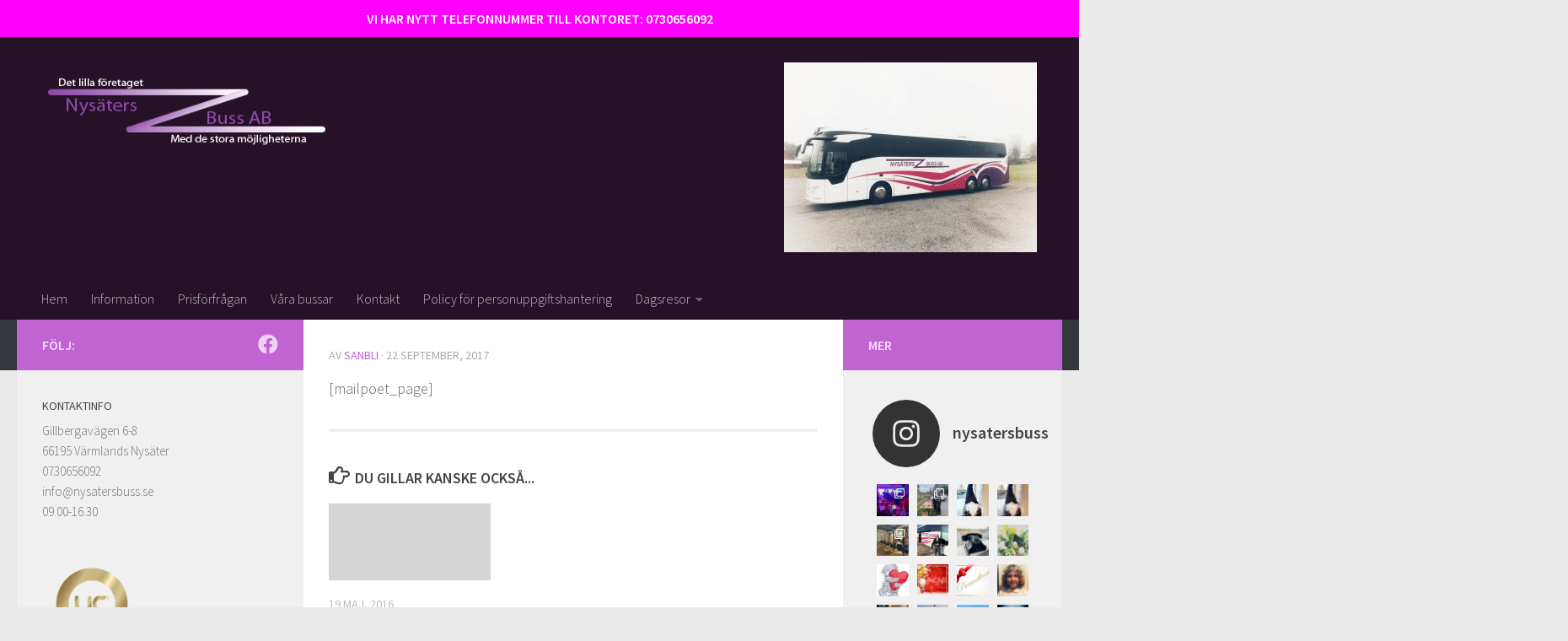

--- FILE ---
content_type: text/html; charset=UTF-8
request_url: https://www.nysatersbuss.se/?mailpoet_page=subscriptions
body_size: 24339
content:
<!DOCTYPE html>
<html class="no-js" lang="sv-SE">
<head>
  <meta charset="UTF-8">
  <meta name="viewport" content="width=device-width, initial-scale=1.0">
  <link rel="profile" href="https://gmpg.org/xfn/11" />
  <link rel="pingback" href="https://www.nysatersbuss.se/xmlrpc.php">

  <meta name='robots' content='index, follow, max-image-preview:large, max-snippet:-1, max-video-preview:-1' />
<script>document.documentElement.className = document.documentElement.className.replace("no-js","js");</script>

	<!-- This site is optimized with the Yoast SEO plugin v21.1 - https://yoast.com/wordpress/plugins/seo/ -->
	<title>MailPoet Page -</title>
	<link rel="canonical" href="https://www.nysatersbuss.se/?mailpoet_page=subscriptions" />
	<meta property="og:locale" content="sv_SE" />
	<meta property="og:type" content="article" />
	<meta property="og:title" content="MailPoet Page -" />
	<meta property="og:description" content="[mailpoet_page]" />
	<meta property="og:url" content="https://www.nysatersbuss.se/?mailpoet_page=subscriptions" />
	<meta property="article:publisher" content="https://www.facebook.com/nysatersbuss/" />
	<meta name="twitter:card" content="summary_large_image" />
	<script type="application/ld+json" class="yoast-schema-graph">{"@context":"https://schema.org","@graph":[{"@type":"WebPage","@id":"https://www.nysatersbuss.se/?mailpoet_page=subscriptions","url":"https://www.nysatersbuss.se/?mailpoet_page=subscriptions","name":"MailPoet Page -","isPartOf":{"@id":"https://www.nysatersbuss.se/#website"},"datePublished":"2017-09-22T10:09:32+00:00","dateModified":"2017-09-22T10:09:32+00:00","breadcrumb":{"@id":"https://www.nysatersbuss.se/?mailpoet_page=subscriptions#breadcrumb"},"inLanguage":"sv-SE","potentialAction":[{"@type":"ReadAction","target":["https://www.nysatersbuss.se/?mailpoet_page=subscriptions"]}]},{"@type":"BreadcrumbList","@id":"https://www.nysatersbuss.se/?mailpoet_page=subscriptions#breadcrumb","itemListElement":[{"@type":"ListItem","position":1,"name":"Hem","item":"https://www.nysatersbuss.se/"},{"@type":"ListItem","position":2,"name":"MailPoet Page"}]},{"@type":"WebSite","@id":"https://www.nysatersbuss.se/#website","url":"https://www.nysatersbuss.se/","name":"","description":"","potentialAction":[{"@type":"SearchAction","target":{"@type":"EntryPoint","urlTemplate":"https://www.nysatersbuss.se/?s={search_term_string}"},"query-input":"required name=search_term_string"}],"inLanguage":"sv-SE"}]}</script>
	<!-- / Yoast SEO plugin. -->


<link rel='dns-prefetch' href='//stats.wp.com' />
<link rel='dns-prefetch' href='//maxcdn.bootstrapcdn.com' />
<link rel='dns-prefetch' href='//c0.wp.com' />
<link rel="alternate" type="application/rss+xml" title=" &raquo; Webbflöde" href="https://www.nysatersbuss.se/feed/" />
<link rel="alternate" type="application/rss+xml" title=" &raquo; kommentarsflöde" href="https://www.nysatersbuss.se/comments/feed/" />
<link id="hu-user-gfont" href="//fonts.googleapis.com/css?family=Source+Sans+Pro:400,300italic,300,400italic,600&subset=latin,latin-ext" rel="stylesheet" type="text/css"><script>
window._wpemojiSettings = {"baseUrl":"https:\/\/s.w.org\/images\/core\/emoji\/14.0.0\/72x72\/","ext":".png","svgUrl":"https:\/\/s.w.org\/images\/core\/emoji\/14.0.0\/svg\/","svgExt":".svg","source":{"concatemoji":"https:\/\/www.nysatersbuss.se\/wp-includes\/js\/wp-emoji-release.min.js?ver=81582bdb254a94e4464424087c6479a8"}};
/*! This file is auto-generated */
!function(e,a,t){var n,r,o,i=a.createElement("canvas"),p=i.getContext&&i.getContext("2d");function s(e,t){var a=String.fromCharCode,e=(p.clearRect(0,0,i.width,i.height),p.fillText(a.apply(this,e),0,0),i.toDataURL());return p.clearRect(0,0,i.width,i.height),p.fillText(a.apply(this,t),0,0),e===i.toDataURL()}function c(e){var t=a.createElement("script");t.src=e,t.defer=t.type="text/javascript",a.getElementsByTagName("head")[0].appendChild(t)}for(o=Array("flag","emoji"),t.supports={everything:!0,everythingExceptFlag:!0},r=0;r<o.length;r++)t.supports[o[r]]=function(e){if(p&&p.fillText)switch(p.textBaseline="top",p.font="600 32px Arial",e){case"flag":return s([127987,65039,8205,9895,65039],[127987,65039,8203,9895,65039])?!1:!s([55356,56826,55356,56819],[55356,56826,8203,55356,56819])&&!s([55356,57332,56128,56423,56128,56418,56128,56421,56128,56430,56128,56423,56128,56447],[55356,57332,8203,56128,56423,8203,56128,56418,8203,56128,56421,8203,56128,56430,8203,56128,56423,8203,56128,56447]);case"emoji":return!s([129777,127995,8205,129778,127999],[129777,127995,8203,129778,127999])}return!1}(o[r]),t.supports.everything=t.supports.everything&&t.supports[o[r]],"flag"!==o[r]&&(t.supports.everythingExceptFlag=t.supports.everythingExceptFlag&&t.supports[o[r]]);t.supports.everythingExceptFlag=t.supports.everythingExceptFlag&&!t.supports.flag,t.DOMReady=!1,t.readyCallback=function(){t.DOMReady=!0},t.supports.everything||(n=function(){t.readyCallback()},a.addEventListener?(a.addEventListener("DOMContentLoaded",n,!1),e.addEventListener("load",n,!1)):(e.attachEvent("onload",n),a.attachEvent("onreadystatechange",function(){"complete"===a.readyState&&t.readyCallback()})),(e=t.source||{}).concatemoji?c(e.concatemoji):e.wpemoji&&e.twemoji&&(c(e.twemoji),c(e.wpemoji)))}(window,document,window._wpemojiSettings);
</script>
<style>
img.wp-smiley,
img.emoji {
	display: inline !important;
	border: none !important;
	box-shadow: none !important;
	height: 1em !important;
	width: 1em !important;
	margin: 0 0.07em !important;
	vertical-align: -0.1em !important;
	background: none !important;
	padding: 0 !important;
}
</style>
	<link rel='stylesheet' id='sbi_styles-css' href='https://www.nysatersbuss.se/wp-content/plugins/instagram-feed/css/sbi-styles.min.css?ver=6.2.1' media='all' />
<link rel='stylesheet' id='wp-block-library-css' href='https://c0.wp.com/c/6.1.1/wp-includes/css/dist/block-library/style.min.css' media='all' />
<style id='wp-block-library-inline-css'>
.has-text-align-justify{text-align:justify;}
</style>
<link rel='stylesheet' id='jetpack-videopress-video-block-view-css' href='https://www.nysatersbuss.se/wp-content/plugins/jetpack/jetpack_vendor/automattic/jetpack-videopress/build/block-editor/blocks/video/view.css?minify=false&#038;ver=34ae973733627b74a14e' media='all' />
<link rel='stylesheet' id='mediaelement-css' href='https://c0.wp.com/c/6.1.1/wp-includes/js/mediaelement/mediaelementplayer-legacy.min.css' media='all' />
<link rel='stylesheet' id='wp-mediaelement-css' href='https://c0.wp.com/c/6.1.1/wp-includes/js/mediaelement/wp-mediaelement.min.css' media='all' />
<link rel='stylesheet' id='awsm-ead-public-css' href='https://www.nysatersbuss.se/wp-content/plugins/embed-any-document/css/embed-public.min.css?ver=2.7.4' media='all' />
<link rel='stylesheet' id='classic-theme-styles-css' href='https://c0.wp.com/c/6.1.1/wp-includes/css/classic-themes.min.css' media='all' />
<style id='global-styles-inline-css'>
body{--wp--preset--color--black: #000000;--wp--preset--color--cyan-bluish-gray: #abb8c3;--wp--preset--color--white: #ffffff;--wp--preset--color--pale-pink: #f78da7;--wp--preset--color--vivid-red: #cf2e2e;--wp--preset--color--luminous-vivid-orange: #ff6900;--wp--preset--color--luminous-vivid-amber: #fcb900;--wp--preset--color--light-green-cyan: #7bdcb5;--wp--preset--color--vivid-green-cyan: #00d084;--wp--preset--color--pale-cyan-blue: #8ed1fc;--wp--preset--color--vivid-cyan-blue: #0693e3;--wp--preset--color--vivid-purple: #9b51e0;--wp--preset--gradient--vivid-cyan-blue-to-vivid-purple: linear-gradient(135deg,rgba(6,147,227,1) 0%,rgb(155,81,224) 100%);--wp--preset--gradient--light-green-cyan-to-vivid-green-cyan: linear-gradient(135deg,rgb(122,220,180) 0%,rgb(0,208,130) 100%);--wp--preset--gradient--luminous-vivid-amber-to-luminous-vivid-orange: linear-gradient(135deg,rgba(252,185,0,1) 0%,rgba(255,105,0,1) 100%);--wp--preset--gradient--luminous-vivid-orange-to-vivid-red: linear-gradient(135deg,rgba(255,105,0,1) 0%,rgb(207,46,46) 100%);--wp--preset--gradient--very-light-gray-to-cyan-bluish-gray: linear-gradient(135deg,rgb(238,238,238) 0%,rgb(169,184,195) 100%);--wp--preset--gradient--cool-to-warm-spectrum: linear-gradient(135deg,rgb(74,234,220) 0%,rgb(151,120,209) 20%,rgb(207,42,186) 40%,rgb(238,44,130) 60%,rgb(251,105,98) 80%,rgb(254,248,76) 100%);--wp--preset--gradient--blush-light-purple: linear-gradient(135deg,rgb(255,206,236) 0%,rgb(152,150,240) 100%);--wp--preset--gradient--blush-bordeaux: linear-gradient(135deg,rgb(254,205,165) 0%,rgb(254,45,45) 50%,rgb(107,0,62) 100%);--wp--preset--gradient--luminous-dusk: linear-gradient(135deg,rgb(255,203,112) 0%,rgb(199,81,192) 50%,rgb(65,88,208) 100%);--wp--preset--gradient--pale-ocean: linear-gradient(135deg,rgb(255,245,203) 0%,rgb(182,227,212) 50%,rgb(51,167,181) 100%);--wp--preset--gradient--electric-grass: linear-gradient(135deg,rgb(202,248,128) 0%,rgb(113,206,126) 100%);--wp--preset--gradient--midnight: linear-gradient(135deg,rgb(2,3,129) 0%,rgb(40,116,252) 100%);--wp--preset--duotone--dark-grayscale: url('#wp-duotone-dark-grayscale');--wp--preset--duotone--grayscale: url('#wp-duotone-grayscale');--wp--preset--duotone--purple-yellow: url('#wp-duotone-purple-yellow');--wp--preset--duotone--blue-red: url('#wp-duotone-blue-red');--wp--preset--duotone--midnight: url('#wp-duotone-midnight');--wp--preset--duotone--magenta-yellow: url('#wp-duotone-magenta-yellow');--wp--preset--duotone--purple-green: url('#wp-duotone-purple-green');--wp--preset--duotone--blue-orange: url('#wp-duotone-blue-orange');--wp--preset--font-size--small: 13px;--wp--preset--font-size--medium: 20px;--wp--preset--font-size--large: 36px;--wp--preset--font-size--x-large: 42px;--wp--preset--spacing--20: 0.44rem;--wp--preset--spacing--30: 0.67rem;--wp--preset--spacing--40: 1rem;--wp--preset--spacing--50: 1.5rem;--wp--preset--spacing--60: 2.25rem;--wp--preset--spacing--70: 3.38rem;--wp--preset--spacing--80: 5.06rem;}:where(.is-layout-flex){gap: 0.5em;}body .is-layout-flow > .alignleft{float: left;margin-inline-start: 0;margin-inline-end: 2em;}body .is-layout-flow > .alignright{float: right;margin-inline-start: 2em;margin-inline-end: 0;}body .is-layout-flow > .aligncenter{margin-left: auto !important;margin-right: auto !important;}body .is-layout-constrained > .alignleft{float: left;margin-inline-start: 0;margin-inline-end: 2em;}body .is-layout-constrained > .alignright{float: right;margin-inline-start: 2em;margin-inline-end: 0;}body .is-layout-constrained > .aligncenter{margin-left: auto !important;margin-right: auto !important;}body .is-layout-constrained > :where(:not(.alignleft):not(.alignright):not(.alignfull)){max-width: var(--wp--style--global--content-size);margin-left: auto !important;margin-right: auto !important;}body .is-layout-constrained > .alignwide{max-width: var(--wp--style--global--wide-size);}body .is-layout-flex{display: flex;}body .is-layout-flex{flex-wrap: wrap;align-items: center;}body .is-layout-flex > *{margin: 0;}:where(.wp-block-columns.is-layout-flex){gap: 2em;}.has-black-color{color: var(--wp--preset--color--black) !important;}.has-cyan-bluish-gray-color{color: var(--wp--preset--color--cyan-bluish-gray) !important;}.has-white-color{color: var(--wp--preset--color--white) !important;}.has-pale-pink-color{color: var(--wp--preset--color--pale-pink) !important;}.has-vivid-red-color{color: var(--wp--preset--color--vivid-red) !important;}.has-luminous-vivid-orange-color{color: var(--wp--preset--color--luminous-vivid-orange) !important;}.has-luminous-vivid-amber-color{color: var(--wp--preset--color--luminous-vivid-amber) !important;}.has-light-green-cyan-color{color: var(--wp--preset--color--light-green-cyan) !important;}.has-vivid-green-cyan-color{color: var(--wp--preset--color--vivid-green-cyan) !important;}.has-pale-cyan-blue-color{color: var(--wp--preset--color--pale-cyan-blue) !important;}.has-vivid-cyan-blue-color{color: var(--wp--preset--color--vivid-cyan-blue) !important;}.has-vivid-purple-color{color: var(--wp--preset--color--vivid-purple) !important;}.has-black-background-color{background-color: var(--wp--preset--color--black) !important;}.has-cyan-bluish-gray-background-color{background-color: var(--wp--preset--color--cyan-bluish-gray) !important;}.has-white-background-color{background-color: var(--wp--preset--color--white) !important;}.has-pale-pink-background-color{background-color: var(--wp--preset--color--pale-pink) !important;}.has-vivid-red-background-color{background-color: var(--wp--preset--color--vivid-red) !important;}.has-luminous-vivid-orange-background-color{background-color: var(--wp--preset--color--luminous-vivid-orange) !important;}.has-luminous-vivid-amber-background-color{background-color: var(--wp--preset--color--luminous-vivid-amber) !important;}.has-light-green-cyan-background-color{background-color: var(--wp--preset--color--light-green-cyan) !important;}.has-vivid-green-cyan-background-color{background-color: var(--wp--preset--color--vivid-green-cyan) !important;}.has-pale-cyan-blue-background-color{background-color: var(--wp--preset--color--pale-cyan-blue) !important;}.has-vivid-cyan-blue-background-color{background-color: var(--wp--preset--color--vivid-cyan-blue) !important;}.has-vivid-purple-background-color{background-color: var(--wp--preset--color--vivid-purple) !important;}.has-black-border-color{border-color: var(--wp--preset--color--black) !important;}.has-cyan-bluish-gray-border-color{border-color: var(--wp--preset--color--cyan-bluish-gray) !important;}.has-white-border-color{border-color: var(--wp--preset--color--white) !important;}.has-pale-pink-border-color{border-color: var(--wp--preset--color--pale-pink) !important;}.has-vivid-red-border-color{border-color: var(--wp--preset--color--vivid-red) !important;}.has-luminous-vivid-orange-border-color{border-color: var(--wp--preset--color--luminous-vivid-orange) !important;}.has-luminous-vivid-amber-border-color{border-color: var(--wp--preset--color--luminous-vivid-amber) !important;}.has-light-green-cyan-border-color{border-color: var(--wp--preset--color--light-green-cyan) !important;}.has-vivid-green-cyan-border-color{border-color: var(--wp--preset--color--vivid-green-cyan) !important;}.has-pale-cyan-blue-border-color{border-color: var(--wp--preset--color--pale-cyan-blue) !important;}.has-vivid-cyan-blue-border-color{border-color: var(--wp--preset--color--vivid-cyan-blue) !important;}.has-vivid-purple-border-color{border-color: var(--wp--preset--color--vivid-purple) !important;}.has-vivid-cyan-blue-to-vivid-purple-gradient-background{background: var(--wp--preset--gradient--vivid-cyan-blue-to-vivid-purple) !important;}.has-light-green-cyan-to-vivid-green-cyan-gradient-background{background: var(--wp--preset--gradient--light-green-cyan-to-vivid-green-cyan) !important;}.has-luminous-vivid-amber-to-luminous-vivid-orange-gradient-background{background: var(--wp--preset--gradient--luminous-vivid-amber-to-luminous-vivid-orange) !important;}.has-luminous-vivid-orange-to-vivid-red-gradient-background{background: var(--wp--preset--gradient--luminous-vivid-orange-to-vivid-red) !important;}.has-very-light-gray-to-cyan-bluish-gray-gradient-background{background: var(--wp--preset--gradient--very-light-gray-to-cyan-bluish-gray) !important;}.has-cool-to-warm-spectrum-gradient-background{background: var(--wp--preset--gradient--cool-to-warm-spectrum) !important;}.has-blush-light-purple-gradient-background{background: var(--wp--preset--gradient--blush-light-purple) !important;}.has-blush-bordeaux-gradient-background{background: var(--wp--preset--gradient--blush-bordeaux) !important;}.has-luminous-dusk-gradient-background{background: var(--wp--preset--gradient--luminous-dusk) !important;}.has-pale-ocean-gradient-background{background: var(--wp--preset--gradient--pale-ocean) !important;}.has-electric-grass-gradient-background{background: var(--wp--preset--gradient--electric-grass) !important;}.has-midnight-gradient-background{background: var(--wp--preset--gradient--midnight) !important;}.has-small-font-size{font-size: var(--wp--preset--font-size--small) !important;}.has-medium-font-size{font-size: var(--wp--preset--font-size--medium) !important;}.has-large-font-size{font-size: var(--wp--preset--font-size--large) !important;}.has-x-large-font-size{font-size: var(--wp--preset--font-size--x-large) !important;}
.wp-block-navigation a:where(:not(.wp-element-button)){color: inherit;}
:where(.wp-block-columns.is-layout-flex){gap: 2em;}
.wp-block-pullquote{font-size: 1.5em;line-height: 1.6;}
</style>
<link rel='stylesheet' id='redux-extendify-styles-css' href='https://www.nysatersbuss.se/wp-content/plugins/redux-framework/redux-core/assets/css/extendify-utilities.css?ver=4.4.5' media='all' />
<link rel='stylesheet' id='contact-form-7-css' href='https://www.nysatersbuss.se/wp-content/plugins/contact-form-7/includes/css/styles.css?ver=5.7.2' media='all' />
<link rel='stylesheet' id='responsive-lightbox-swipebox-css' href='https://www.nysatersbuss.se/wp-content/plugins/responsive-lightbox/assets/swipebox/swipebox.min.css?ver=2.4.5' media='all' />
<link rel='stylesheet' id='simple-banner-style-css' href='https://www.nysatersbuss.se/wp-content/plugins/simple-banner/simple-banner.css?ver=2.15.3' media='all' />
<link rel='stylesheet' id='wphi-style-css' href='https://www.nysatersbuss.se/wp-content/plugins/wp-header-images/css/front-styles.css?ver=1768661495' media='all' />
<link rel='stylesheet' id='hueman-main-style-css' href='https://www.nysatersbuss.se/wp-content/themes/hueman/assets/front/css/main.min.css?ver=3.7.23' media='all' />
<style id='hueman-main-style-inline-css'>
body { font-family:'Source Sans Pro', Arial, sans-serif;font-size:1.00rem }@media only screen and (min-width: 720px) {
        .nav > li { font-size:1.00rem; }
      }::selection { background-color: #c263d3; }
::-moz-selection { background-color: #c263d3; }a,a>span.hu-external::after,.themeform label .required,#flexslider-featured .flex-direction-nav .flex-next:hover,#flexslider-featured .flex-direction-nav .flex-prev:hover,.post-hover:hover .post-title a,.post-title a:hover,.sidebar.s1 .post-nav li a:hover i,.content .post-nav li a:hover i,.post-related a:hover,.sidebar.s1 .widget_rss ul li a,#footer .widget_rss ul li a,.sidebar.s1 .widget_calendar a,#footer .widget_calendar a,.sidebar.s1 .alx-tab .tab-item-category a,.sidebar.s1 .alx-posts .post-item-category a,.sidebar.s1 .alx-tab li:hover .tab-item-title a,.sidebar.s1 .alx-tab li:hover .tab-item-comment a,.sidebar.s1 .alx-posts li:hover .post-item-title a,#footer .alx-tab .tab-item-category a,#footer .alx-posts .post-item-category a,#footer .alx-tab li:hover .tab-item-title a,#footer .alx-tab li:hover .tab-item-comment a,#footer .alx-posts li:hover .post-item-title a,.comment-tabs li.active a,.comment-awaiting-moderation,.child-menu a:hover,.child-menu .current_page_item > a,.wp-pagenavi a{ color: #c263d3; }input[type="submit"],.themeform button[type="submit"],.sidebar.s1 .sidebar-top,.sidebar.s1 .sidebar-toggle,#flexslider-featured .flex-control-nav li a.flex-active,.post-tags a:hover,.sidebar.s1 .widget_calendar caption,#footer .widget_calendar caption,.author-bio .bio-avatar:after,.commentlist li.bypostauthor > .comment-body:after,.commentlist li.comment-author-admin > .comment-body:after{ background-color: #c263d3; }.post-format .format-container { border-color: #c263d3; }.sidebar.s1 .alx-tabs-nav li.active a,#footer .alx-tabs-nav li.active a,.comment-tabs li.active a,.wp-pagenavi a:hover,.wp-pagenavi a:active,.wp-pagenavi span.current{ border-bottom-color: #c263d3!important; }.sidebar.s2 .post-nav li a:hover i,
.sidebar.s2 .widget_rss ul li a,
.sidebar.s2 .widget_calendar a,
.sidebar.s2 .alx-tab .tab-item-category a,
.sidebar.s2 .alx-posts .post-item-category a,
.sidebar.s2 .alx-tab li:hover .tab-item-title a,
.sidebar.s2 .alx-tab li:hover .tab-item-comment a,
.sidebar.s2 .alx-posts li:hover .post-item-title a { color: #c263d3; }
.sidebar.s2 .sidebar-top,.sidebar.s2 .sidebar-toggle,.post-comments,.jp-play-bar,.jp-volume-bar-value,.sidebar.s2 .widget_calendar caption{ background-color: #c263d3; }.sidebar.s2 .alx-tabs-nav li.active a { border-bottom-color: #c263d3; }
.post-comments::before { border-right-color: #c263d3; }
      .search-expand,
              #nav-topbar.nav-container { background-color: #26272b}@media only screen and (min-width: 720px) {
                #nav-topbar .nav ul { background-color: #26272b; }
              }.is-scrolled #header .nav-container.desktop-sticky,
              .is-scrolled #header .search-expand { background-color: #26272b; background-color: rgba(38,39,43,0.90) }.is-scrolled .topbar-transparent #nav-topbar.desktop-sticky .nav ul { background-color: #26272b; background-color: rgba(38,39,43,0.95) }#header { background-color: #33363b; }
@media only screen and (min-width: 720px) {
  #nav-header .nav ul { background-color: #33363b; }
}
        #header #nav-mobile { background-color: #33363b; }.is-scrolled #header #nav-mobile { background-color: #33363b; background-color: rgba(51,54,59,0.90) }#nav-header.nav-container, #main-header-search .search-expand { background-color: ; }
@media only screen and (min-width: 720px) {
  #nav-header .nav ul { background-color: ; }
}
        body { background-color: #eaeaea; }
</style>
<link rel='stylesheet' id='theme-stylesheet-css' href='https://www.nysatersbuss.se/wp-content/themes/being-hueman/style.css?ver=1.0.0' media='all' />
<link rel='stylesheet' id='hueman-font-awesome-css' href='https://www.nysatersbuss.se/wp-content/themes/hueman/assets/front/css/font-awesome.min.css?ver=3.7.23' media='all' />
<link rel='stylesheet' id='cff-css' href='https://www.nysatersbuss.se/wp-content/plugins/custom-facebook-feed/assets/css/cff-style.min.css?ver=4.2' media='all' />
<link rel='stylesheet' id='sb-font-awesome-css' href='https://maxcdn.bootstrapcdn.com/font-awesome/4.7.0/css/font-awesome.min.css?ver=81582bdb254a94e4464424087c6479a8' media='all' />
<link rel='stylesheet' id='jetpack_css-css' href='https://c0.wp.com/p/jetpack/12.5/css/jetpack.css' media='all' />
<script src='https://c0.wp.com/c/6.1.1/wp-includes/js/jquery/jquery.min.js' id='jquery-core-js'></script>
<script src='https://c0.wp.com/c/6.1.1/wp-includes/js/jquery/jquery-migrate.min.js' id='jquery-migrate-js'></script>
<script src='https://www.nysatersbuss.se/wp-content/plugins/responsive-lightbox/assets/swipebox/jquery.swipebox.min.js?ver=2.4.5' id='responsive-lightbox-swipebox-js'></script>
<script src='https://c0.wp.com/c/6.1.1/wp-includes/js/underscore.min.js' id='underscore-js'></script>
<script src='https://www.nysatersbuss.se/wp-content/plugins/responsive-lightbox/assets/infinitescroll/infinite-scroll.pkgd.min.js?ver=81582bdb254a94e4464424087c6479a8' id='responsive-lightbox-infinite-scroll-js'></script>
<script id='responsive-lightbox-js-before'>
var rlArgs = {"script":"swipebox","selector":"lightbox","customEvents":"","activeGalleries":true,"animation":true,"hideCloseButtonOnMobile":false,"removeBarsOnMobile":false,"hideBars":true,"hideBarsDelay":5000,"videoMaxWidth":1080,"useSVG":true,"loopAtEnd":false,"woocommerce_gallery":false,"ajaxurl":"https:\/\/www.nysatersbuss.se\/wp-admin\/admin-ajax.php","nonce":"7eac68c044","preview":false,"postId":1521,"scriptExtension":false};
</script>
<script src='https://www.nysatersbuss.se/wp-content/plugins/responsive-lightbox/js/front.js?ver=2.4.5' id='responsive-lightbox-js'></script>
<script id='simple-banner-script-js-before'>
const simpleBannerScriptParams = {"version":"2.15.3","hide_simple_banner":"no","simple_banner_position":"","header_margin":"","header_padding":"","simple_banner_z_index":false,"simple_banner_text":"VI HAR NYTT TELEFONNUMMER TILL KONTORET:      0730656092","pro_version_enabled":"","disabled_on_current_page":false,"debug_mode":"","id":1521,"disabled_pages_array":[],"is_current_page_a_post":false,"disabled_on_posts":"","simple_banner_font_size":"16","simple_banner_color":"#ff00ff","simple_banner_text_color":"","simple_banner_link_color":"","simple_banner_close_color":"","simple_banner_custom_css":"","simple_banner_scrolling_custom_css":"","simple_banner_text_custom_css":"","simple_banner_button_css":"","site_custom_css":"","keep_site_custom_css":"","site_custom_js":"","keep_site_custom_js":"","wp_body_open_enabled":"","wp_body_open":true,"close_button_enabled":"","close_button_expiration":"","close_button_cookie_set":false,"current_date":{"date":"2026-01-17 14:51:35.036762","timezone_type":3,"timezone":"UTC"},"start_date":{"date":"2026-01-17 14:51:35.036770","timezone_type":3,"timezone":"UTC"},"end_date":{"date":"2026-01-17 14:51:35.036773","timezone_type":3,"timezone":"UTC"},"simple_banner_start_after_date":false,"simple_banner_remove_after_date":false,"simple_banner_insert_inside_element":false}
</script>
<script src='https://www.nysatersbuss.se/wp-content/plugins/simple-banner/simple-banner.js?ver=2.15.3' id='simple-banner-script-js'></script>
<link rel="https://api.w.org/" href="https://www.nysatersbuss.se/wp-json/" /><link rel="alternate" type="application/json+oembed" href="https://www.nysatersbuss.se/wp-json/oembed/1.0/embed?url=https%3A%2F%2Fwww.nysatersbuss.se%2F%3Fmailpoet_page%3Dsubscriptions" />
<link rel="alternate" type="text/xml+oembed" href="https://www.nysatersbuss.se/wp-json/oembed/1.0/embed?url=https%3A%2F%2Fwww.nysatersbuss.se%2F%3Fmailpoet_page%3Dsubscriptions&#038;format=xml" />
<meta name="generator" content="Redux 4.4.5" /><script id='pixel-script-poptin' src='https://cdn.popt.in/pixel.js?id=e4854b8a182f8' async='true'></script> <style type="text/css">.simple-banner .simple-banner-text{font-size:16;}</style><style type="text/css">.simple-banner{background:#ff00ff;}</style><style type="text/css">.simple-banner .simple-banner-text{color: #ffffff;}</style><style type="text/css">.simple-banner .simple-banner-text a{color:#f16521;}</style><style type="text/css">.simple-banner{z-index: 99999;}</style><style id="simple-banner-site-custom-css-dummy" type="text/css"></style><script id="simple-banner-site-custom-js-dummy" type="text/javascript"></script><meta name="generator" content="Yellow Pencil WordPress Plugin" />
<style id="yellow-pencil">

/* CSS Created by 'Yellow Pencil' Plugin */ 
h1.site-title a img{	width:100%;	max-width:100%;	min-width:130px;	height:110px;	min-height:100px;}p.site-title a img{	width:100%;	height:110px !important;	min-height:100px;}#header .container{	background-color:#261126;}#attachment_547 a img.wp-image-547{	top:-14px;	left:-4px;}#attachment_567 a img.wp-image-567{	bottom:-14px;}#attachment_567 p.wp-caption-text a{	bottom:-9px;}table.aligncenter tbody tr td a{	top:9px;	position:relative !important;}#attachment_567 p.wp-caption-text{	top:6px;	left:1px;	position:relative !important;}</style><style type="text/css"></style>	<style>img#wpstats{display:none}</style>
		    <link rel="preload" as="font" type="font/woff2" href="https://www.nysatersbuss.se/wp-content/themes/hueman/assets/front/webfonts/fa-brands-400.woff2?v=5.15.2" crossorigin="anonymous"/>
    <link rel="preload" as="font" type="font/woff2" href="https://www.nysatersbuss.se/wp-content/themes/hueman/assets/front/webfonts/fa-regular-400.woff2?v=5.15.2" crossorigin="anonymous"/>
    <link rel="preload" as="font" type="font/woff2" href="https://www.nysatersbuss.se/wp-content/themes/hueman/assets/front/webfonts/fa-solid-900.woff2?v=5.15.2" crossorigin="anonymous"/>
  <!--[if lt IE 9]>
<script src="https://www.nysatersbuss.se/wp-content/themes/hueman/assets/front/js/ie/html5shiv-printshiv.min.js"></script>
<script src="https://www.nysatersbuss.se/wp-content/themes/hueman/assets/front/js/ie/selectivizr.js"></script>
<![endif]-->
<style id="sccss">.entry-author {
    display: none !important;
}
.entry-date {
    display: none !important;
}
.entry-cats {
    display: none !important;
}
.entry-title, .page-title {
display: none !important;
}</style>
		    
	</head>

<body data-rsssl=1 class="mailpoet_page-template-default single single-mailpoet_page postid-1521 wp-custom-logo wp-embed-responsive col-3cm full-width header-desktop-sticky header-mobile-sticky hueman-3-7-23-with-child-theme chrome">
<svg xmlns="http://www.w3.org/2000/svg" viewBox="0 0 0 0" width="0" height="0" focusable="false" role="none" style="visibility: hidden; position: absolute; left: -9999px; overflow: hidden;" ><defs><filter id="wp-duotone-dark-grayscale"><feColorMatrix color-interpolation-filters="sRGB" type="matrix" values=" .299 .587 .114 0 0 .299 .587 .114 0 0 .299 .587 .114 0 0 .299 .587 .114 0 0 " /><feComponentTransfer color-interpolation-filters="sRGB" ><feFuncR type="table" tableValues="0 0.49803921568627" /><feFuncG type="table" tableValues="0 0.49803921568627" /><feFuncB type="table" tableValues="0 0.49803921568627" /><feFuncA type="table" tableValues="1 1" /></feComponentTransfer><feComposite in2="SourceGraphic" operator="in" /></filter></defs></svg><svg xmlns="http://www.w3.org/2000/svg" viewBox="0 0 0 0" width="0" height="0" focusable="false" role="none" style="visibility: hidden; position: absolute; left: -9999px; overflow: hidden;" ><defs><filter id="wp-duotone-grayscale"><feColorMatrix color-interpolation-filters="sRGB" type="matrix" values=" .299 .587 .114 0 0 .299 .587 .114 0 0 .299 .587 .114 0 0 .299 .587 .114 0 0 " /><feComponentTransfer color-interpolation-filters="sRGB" ><feFuncR type="table" tableValues="0 1" /><feFuncG type="table" tableValues="0 1" /><feFuncB type="table" tableValues="0 1" /><feFuncA type="table" tableValues="1 1" /></feComponentTransfer><feComposite in2="SourceGraphic" operator="in" /></filter></defs></svg><svg xmlns="http://www.w3.org/2000/svg" viewBox="0 0 0 0" width="0" height="0" focusable="false" role="none" style="visibility: hidden; position: absolute; left: -9999px; overflow: hidden;" ><defs><filter id="wp-duotone-purple-yellow"><feColorMatrix color-interpolation-filters="sRGB" type="matrix" values=" .299 .587 .114 0 0 .299 .587 .114 0 0 .299 .587 .114 0 0 .299 .587 .114 0 0 " /><feComponentTransfer color-interpolation-filters="sRGB" ><feFuncR type="table" tableValues="0.54901960784314 0.98823529411765" /><feFuncG type="table" tableValues="0 1" /><feFuncB type="table" tableValues="0.71764705882353 0.25490196078431" /><feFuncA type="table" tableValues="1 1" /></feComponentTransfer><feComposite in2="SourceGraphic" operator="in" /></filter></defs></svg><svg xmlns="http://www.w3.org/2000/svg" viewBox="0 0 0 0" width="0" height="0" focusable="false" role="none" style="visibility: hidden; position: absolute; left: -9999px; overflow: hidden;" ><defs><filter id="wp-duotone-blue-red"><feColorMatrix color-interpolation-filters="sRGB" type="matrix" values=" .299 .587 .114 0 0 .299 .587 .114 0 0 .299 .587 .114 0 0 .299 .587 .114 0 0 " /><feComponentTransfer color-interpolation-filters="sRGB" ><feFuncR type="table" tableValues="0 1" /><feFuncG type="table" tableValues="0 0.27843137254902" /><feFuncB type="table" tableValues="0.5921568627451 0.27843137254902" /><feFuncA type="table" tableValues="1 1" /></feComponentTransfer><feComposite in2="SourceGraphic" operator="in" /></filter></defs></svg><svg xmlns="http://www.w3.org/2000/svg" viewBox="0 0 0 0" width="0" height="0" focusable="false" role="none" style="visibility: hidden; position: absolute; left: -9999px; overflow: hidden;" ><defs><filter id="wp-duotone-midnight"><feColorMatrix color-interpolation-filters="sRGB" type="matrix" values=" .299 .587 .114 0 0 .299 .587 .114 0 0 .299 .587 .114 0 0 .299 .587 .114 0 0 " /><feComponentTransfer color-interpolation-filters="sRGB" ><feFuncR type="table" tableValues="0 0" /><feFuncG type="table" tableValues="0 0.64705882352941" /><feFuncB type="table" tableValues="0 1" /><feFuncA type="table" tableValues="1 1" /></feComponentTransfer><feComposite in2="SourceGraphic" operator="in" /></filter></defs></svg><svg xmlns="http://www.w3.org/2000/svg" viewBox="0 0 0 0" width="0" height="0" focusable="false" role="none" style="visibility: hidden; position: absolute; left: -9999px; overflow: hidden;" ><defs><filter id="wp-duotone-magenta-yellow"><feColorMatrix color-interpolation-filters="sRGB" type="matrix" values=" .299 .587 .114 0 0 .299 .587 .114 0 0 .299 .587 .114 0 0 .299 .587 .114 0 0 " /><feComponentTransfer color-interpolation-filters="sRGB" ><feFuncR type="table" tableValues="0.78039215686275 1" /><feFuncG type="table" tableValues="0 0.94901960784314" /><feFuncB type="table" tableValues="0.35294117647059 0.47058823529412" /><feFuncA type="table" tableValues="1 1" /></feComponentTransfer><feComposite in2="SourceGraphic" operator="in" /></filter></defs></svg><svg xmlns="http://www.w3.org/2000/svg" viewBox="0 0 0 0" width="0" height="0" focusable="false" role="none" style="visibility: hidden; position: absolute; left: -9999px; overflow: hidden;" ><defs><filter id="wp-duotone-purple-green"><feColorMatrix color-interpolation-filters="sRGB" type="matrix" values=" .299 .587 .114 0 0 .299 .587 .114 0 0 .299 .587 .114 0 0 .299 .587 .114 0 0 " /><feComponentTransfer color-interpolation-filters="sRGB" ><feFuncR type="table" tableValues="0.65098039215686 0.40392156862745" /><feFuncG type="table" tableValues="0 1" /><feFuncB type="table" tableValues="0.44705882352941 0.4" /><feFuncA type="table" tableValues="1 1" /></feComponentTransfer><feComposite in2="SourceGraphic" operator="in" /></filter></defs></svg><svg xmlns="http://www.w3.org/2000/svg" viewBox="0 0 0 0" width="0" height="0" focusable="false" role="none" style="visibility: hidden; position: absolute; left: -9999px; overflow: hidden;" ><defs><filter id="wp-duotone-blue-orange"><feColorMatrix color-interpolation-filters="sRGB" type="matrix" values=" .299 .587 .114 0 0 .299 .587 .114 0 0 .299 .587 .114 0 0 .299 .587 .114 0 0 " /><feComponentTransfer color-interpolation-filters="sRGB" ><feFuncR type="table" tableValues="0.098039215686275 1" /><feFuncG type="table" tableValues="0 0.66274509803922" /><feFuncB type="table" tableValues="0.84705882352941 0.41960784313725" /><feFuncA type="table" tableValues="1 1" /></feComponentTransfer><feComposite in2="SourceGraphic" operator="in" /></filter></defs></svg><div id="wrapper">
  <a class="screen-reader-text skip-link" href="#content">Hoppa till innehåll</a>
  
  <header id="header" class="main-menu-mobile-on one-mobile-menu main_menu header-ads-desktop  topbar-transparent no-header-img">
        <nav class="nav-container group mobile-menu mobile-sticky " id="nav-mobile" data-menu-id="header-1">
  <div class="mobile-title-logo-in-header"><p class="site-title">                  <a class="custom-logo-link" href="https://www.nysatersbuss.se/" rel="home" title=" | Startsida"><img src="https://www.nysatersbuss.se/wp-content/uploads/2016/02/cropped-cropped-Logga-tesst-1.png" alt="" width="370" height="111"/></a>                </p></div>
        
                    <!-- <div class="ham__navbar-toggler collapsed" aria-expanded="false">
          <div class="ham__navbar-span-wrapper">
            <span class="ham-toggler-menu__span"></span>
          </div>
        </div> -->
        <button class="ham__navbar-toggler-two collapsed" title="Menu" aria-expanded="false">
          <span class="ham__navbar-span-wrapper">
            <span class="line line-1"></span>
            <span class="line line-2"></span>
            <span class="line line-3"></span>
          </span>
        </button>
            
      <div class="nav-text"></div>
      <div class="nav-wrap container">
                  <ul class="nav container-inner group mobile-search">
                            <li>
                  <form role="search" method="get" class="search-form" action="https://www.nysatersbuss.se/">
				<label>
					<span class="screen-reader-text">Sök efter:</span>
					<input type="search" class="search-field" placeholder="Sök …" value="" name="s" />
				</label>
				<input type="submit" class="search-submit" value="Sök" />
			</form>                </li>
                      </ul>
                <ul id="menu-meny" class="nav container-inner group"><li id="menu-item-469" class="menu-item menu-item-type-post_type menu-item-object-page menu-item-home menu-item-469"><a href="https://www.nysatersbuss.se/">Hem</a></li>
<li id="menu-item-463" class="menu-item menu-item-type-post_type menu-item-object-page menu-item-463"><a href="https://www.nysatersbuss.se/information/">Information</a></li>
<li id="menu-item-464" class="menu-item menu-item-type-post_type menu-item-object-page menu-item-464"><a href="https://www.nysatersbuss.se/prisforfragan/">Prisförfrågan</a></li>
<li id="menu-item-465" class="menu-item menu-item-type-post_type menu-item-object-page menu-item-465"><a href="https://www.nysatersbuss.se/bussar-2/">Våra bussar</a></li>
<li id="menu-item-466" class="menu-item menu-item-type-post_type menu-item-object-page menu-item-466"><a href="https://www.nysatersbuss.se/bussar/">Kontakt</a></li>
<li id="menu-item-1970" class="menu-item menu-item-type-post_type menu-item-object-page menu-item-privacy-policy menu-item-1970"><a href="https://www.nysatersbuss.se/policy-for-personuppgiftshantering/">Policy för personuppgiftshantering</a></li>
<li id="menu-item-2779" class="menu-item menu-item-type-post_type menu-item-object-page menu-item-has-children menu-item-2779"><a href="https://www.nysatersbuss.se/dagsresor/">Dagsresor</a>
<ul class="sub-menu">
	<li id="menu-item-2780" class="menu-item menu-item-type-post_type menu-item-object-page menu-item-2780"><a href="https://www.nysatersbuss.se/nora-julmarknad/">Nora julmarknad</a></li>
</ul>
</li>
</ul>      </div>
</nav><!--/#nav-topbar-->  
  
  <div class="container group">
        <div class="container-inner">

                    <div class="group hu-pad central-header-zone">
                  <div class="logo-tagline-group">
                      <p class="site-title">                  <a class="custom-logo-link" href="https://www.nysatersbuss.se/" rel="home" title=" | Startsida"><img src="https://www.nysatersbuss.se/wp-content/uploads/2016/02/cropped-cropped-Logga-tesst-1.png" alt="" width="370" height="111"/></a>                </p>                                                <p class="site-description"></p>
                                        </div>

                                        <div id="header-widgets">
                          <div id="media_image-4" class="widget widget_media_image"><img width="300" height="225" src="https://www.nysatersbuss.se/wp-content/uploads/2016/02/IMG_0525-300x225.jpg" class="image wp-image-2291 alignright attachment-medium size-medium" alt="" decoding="async" loading="lazy" style="max-width: 100%; height: auto;" srcset="https://www.nysatersbuss.se/wp-content/uploads/2016/02/IMG_0525-300x225.jpg 300w, https://www.nysatersbuss.se/wp-content/uploads/2016/02/IMG_0525-768x576.jpg 768w, https://www.nysatersbuss.se/wp-content/uploads/2016/02/IMG_0525-1024x768.jpg 1024w, https://www.nysatersbuss.se/wp-content/uploads/2016/02/IMG_0525-1320x990.jpg 1320w, https://www.nysatersbuss.se/wp-content/uploads/2016/02/IMG_0525-e1545041848862.jpg 2000w" sizes="(max-width: 300px) 100vw, 300px" data-attachment-id="2291" data-permalink="https://www.nysatersbuss.se/?attachment_id=2291" data-orig-file="https://www.nysatersbuss.se/wp-content/uploads/2016/02/IMG_0525-e1545041848862.jpg" data-orig-size="2000,1500" data-comments-opened="0" data-image-meta="{&quot;aperture&quot;:&quot;1.8&quot;,&quot;credit&quot;:&quot;&quot;,&quot;camera&quot;:&quot;iPhone X&quot;,&quot;caption&quot;:&quot;&quot;,&quot;created_timestamp&quot;:&quot;1541422298&quot;,&quot;copyright&quot;:&quot;&quot;,&quot;focal_length&quot;:&quot;4&quot;,&quot;iso&quot;:&quot;20&quot;,&quot;shutter_speed&quot;:&quot;0.0045662100456621&quot;,&quot;title&quot;:&quot;&quot;,&quot;orientation&quot;:&quot;0&quot;}" data-image-title="IMG_0525" data-image-description="" data-image-caption="" data-medium-file="https://www.nysatersbuss.se/wp-content/uploads/2016/02/IMG_0525-300x225.jpg" data-large-file="https://www.nysatersbuss.se/wp-content/uploads/2016/02/IMG_0525-1024x768.jpg" /></div>                      </div><!--/#header-ads-->
                                </div>
      
                <nav class="nav-container group desktop-menu " id="nav-header" data-menu-id="header-2">
    <div class="nav-text"><!-- put your mobile menu text here --></div>

  <div class="nav-wrap container">
        <ul id="menu-meny-1" class="nav container-inner group"><li class="menu-item menu-item-type-post_type menu-item-object-page menu-item-home menu-item-469"><a href="https://www.nysatersbuss.se/">Hem</a></li>
<li class="menu-item menu-item-type-post_type menu-item-object-page menu-item-463"><a href="https://www.nysatersbuss.se/information/">Information</a></li>
<li class="menu-item menu-item-type-post_type menu-item-object-page menu-item-464"><a href="https://www.nysatersbuss.se/prisforfragan/">Prisförfrågan</a></li>
<li class="menu-item menu-item-type-post_type menu-item-object-page menu-item-465"><a href="https://www.nysatersbuss.se/bussar-2/">Våra bussar</a></li>
<li class="menu-item menu-item-type-post_type menu-item-object-page menu-item-466"><a href="https://www.nysatersbuss.se/bussar/">Kontakt</a></li>
<li class="menu-item menu-item-type-post_type menu-item-object-page menu-item-privacy-policy menu-item-1970"><a href="https://www.nysatersbuss.se/policy-for-personuppgiftshantering/">Policy för personuppgiftshantering</a></li>
<li class="menu-item menu-item-type-post_type menu-item-object-page menu-item-has-children menu-item-2779"><a href="https://www.nysatersbuss.se/dagsresor/">Dagsresor</a>
<ul class="sub-menu">
	<li class="menu-item menu-item-type-post_type menu-item-object-page menu-item-2780"><a href="https://www.nysatersbuss.se/nora-julmarknad/">Nora julmarknad</a></li>
</ul>
</li>
</ul>  </div>
</nav><!--/#nav-header-->      
    </div><!--/.container-inner-->
      </div><!--/.container-->

</header><!--/#header-->
  
  <div class="container" id="page">
    <div class="container-inner">
            <div class="main">
        <div class="main-inner group">
          
              <main class="content" id="content">
              <div class="page-title hu-pad group">
          	        <h1>MailPoet Page</h1>
    	
    </div><!--/.page-title-->
          <div class="hu-pad group">
              <article class="post-1521 mailpoet_page type-mailpoet_page status-publish hentry">
    <div class="post-inner group">

      <h1 class="post-title entry-title">MailPoet Page</h1>
  <p class="post-byline">
       av     <span class="vcard author">
       <span class="fn"><a href="https://www.nysatersbuss.se/author/sanbli/" title="Inlägg av sanbli" rel="author">sanbli</a></span>
     </span>
     &middot;
                                            <time class="published" datetime="2017-09-22T12:09:32+02:00">22 september, 2017</time>
                      </p>

                                
      <div class="clear"></div>

      <div class="entry themeform">
        <div class="entry-inner">
          <p>[mailpoet_page]</p>
          <nav class="pagination group">
                      </nav><!--/.pagination-->
        </div>

        
        <div class="clear"></div>
      </div><!--/.entry-->

    </div><!--/.post-inner-->
  </article><!--/.post-->

<div class="clear"></div>



	<ul class="post-nav group">
		
			</ul>


<h4 class="heading">
	<i class="far fa-hand-point-right"></i>Du gillar kanske också...</h4>

<ul class="related-posts group">
  		<li class="related post-hover">
		<article class="post-533 post type-post status-publish format-image hentry category-resor post_format-post-format-image">

			<div class="post-thumbnail">
				<a href="https://www.nysatersbuss.se/2016/05/19/533/" class="hu-rel-post-thumb">
					        <svg class="hu-svg-placeholder thumb-medium-empty" id="696ba1f71b0e0" viewBox="0 0 1792 1792" xmlns="http://www.w3.org/2000/svg"><path d="M928 832q0-14-9-23t-23-9q-66 0-113 47t-47 113q0 14 9 23t23 9 23-9 9-23q0-40 28-68t68-28q14 0 23-9t9-23zm224 130q0 106-75 181t-181 75-181-75-75-181 75-181 181-75 181 75 75 181zm-1024 574h1536v-128h-1536v128zm1152-574q0-159-112.5-271.5t-271.5-112.5-271.5 112.5-112.5 271.5 112.5 271.5 271.5 112.5 271.5-112.5 112.5-271.5zm-1024-642h384v-128h-384v128zm-128 192h1536v-256h-828l-64 128h-644v128zm1664-256v1280q0 53-37.5 90.5t-90.5 37.5h-1536q-53 0-90.5-37.5t-37.5-90.5v-1280q0-53 37.5-90.5t90.5-37.5h1536q53 0 90.5 37.5t37.5 90.5z"/></svg>
         <img class="hu-img-placeholder" src="https://www.nysatersbuss.se/wp-content/themes/hueman/assets/front/img/thumb-medium-empty.png" alt="" data-hu-post-id="696ba1f71b0e0" />																			</a>
							</div><!--/.post-thumbnail-->

			<div class="related-inner">

				<h4 class="post-title entry-title">
					<a href="https://www.nysatersbuss.se/2016/05/19/533/" rel="bookmark"></a>
				</h4><!--/.post-title-->

				<div class="post-meta group">
					<p class="post-date">
  <time class="published updated" datetime="2016-05-19 20:05:03">19 maj, 2016</time>
</p>

  <p class="post-byline" style="display:none">&nbsp;av    <span class="vcard author">
      <span class="fn"><a href="https://www.nysatersbuss.se/author/sanbli/" title="Inlägg av sanbli" rel="author">sanbli</a></span>
    </span> &middot; Published <span class="published">19 maj, 2016</span>
      </p>
				</div><!--/.post-meta-->

			</div><!--/.related-inner-->

		</article>
	</li><!--/.related-->
		  
</ul><!--/.post-related-->



<section id="comments" class="themeform">

	
					<!-- comments closed, no comments -->
		
	
	
</section><!--/#comments-->          </div><!--/.hu-pad-->
            </main><!--/.content-->
          

	<div class="sidebar s1 collapsed" data-position="left" data-layout="col-3cm" data-sb-id="s1">

		<button class="sidebar-toggle" title="Expandera sidofält"><i class="fas sidebar-toggle-arrows"></i></button>

		<div class="sidebar-content">

			           			<div class="sidebar-top group">
                        <p>Följ:</p>                    <ul class="social-links"><li><a rel="nofollow noopener noreferrer" class="social-tooltip"  title="Följ oss på Facebook" aria-label="Följ oss på Facebook" href="https://sv-se.facebook.com/nysatersbuss/" target="_blank" ><i class="fab fa-facebook"></i></a></li></ul>  			</div>
			
			
			
			<div id="widget_contact_info-2" class="widget widget_contact_info"><h3 class="widget-title">Kontaktinfo</h3><div itemscope itemtype="http://schema.org/LocalBusiness"><div class="confit-address" itemscope itemtype="http://schema.org/PostalAddress" itemprop="address"><a href="https://maps.google.com/maps?z=16&#038;q=gillbergav%C3%A4gen%2B6-8%2B66195%2Bv%C3%A4rmlands%2Bnys%C3%A4ter" target="_blank" rel="noopener noreferrer">Gillbergavägen 6-8<br/>66195 Värmlands Nysäter</a></div><div class="confit-phone"><span itemprop="telephone">0730656092</span></div><div class="confit-email"><a href="mailto:info@nysatersbuss.se">info@nysatersbuss.se</a></div><div class="confit-hours" itemprop="openingHours">09.00-16.30<br/></div></div></div><div id="text-3" class="widget widget_text">			<div class="textwidget"><a href="https://www.uc.se/risksigill2?showorg=556375-2814&language=swe" title="Sigillet är utfärdat av UC AB. Klicka på bilden för information om UC:s Riskklasser." target="_blank" rel="noopener"><img src="https://www.uc.se/ucsigill2/sigill?org=556375-2814&language=swe&product=psa&fontcolor=b" alt="" style="border:0;"/></a>
</div>
		</div><div id="media_image-5" class="widget widget_media_image"><img width="150" height="150" src="https://www.nysatersbuss.se/wp-content/uploads/2017/12/ISO-9001-jpeg-150x150.jpg" class="image wp-image-1699 alignnone attachment-150x150 size-150x150" alt="" decoding="async" loading="lazy" style="max-width: 100%; height: auto;" srcset="https://www.nysatersbuss.se/wp-content/uploads/2017/12/ISO-9001-jpeg-150x150.jpg 150w, https://www.nysatersbuss.se/wp-content/uploads/2017/12/ISO-9001-jpeg-300x300.jpg 300w, https://www.nysatersbuss.se/wp-content/uploads/2017/12/ISO-9001-jpeg-768x768.jpg 768w, https://www.nysatersbuss.se/wp-content/uploads/2017/12/ISO-9001-jpeg-600x600.jpg 600w, https://www.nysatersbuss.se/wp-content/uploads/2017/12/ISO-9001-jpeg-160x160.jpg 160w, https://www.nysatersbuss.se/wp-content/uploads/2017/12/ISO-9001-jpeg-320x320.jpg 320w, https://www.nysatersbuss.se/wp-content/uploads/2017/12/ISO-9001-jpeg-120x120.jpg 120w, https://www.nysatersbuss.se/wp-content/uploads/2017/12/ISO-9001-jpeg.jpg 850w" sizes="(max-width: 150px) 100vw, 150px" data-attachment-id="1699" data-permalink="https://www.nysatersbuss.se/iso-9001-jpeg-2/" data-orig-file="https://www.nysatersbuss.se/wp-content/uploads/2017/12/ISO-9001-jpeg.jpg" data-orig-size="850,850" data-comments-opened="0" data-image-meta="{&quot;aperture&quot;:&quot;0&quot;,&quot;credit&quot;:&quot;&quot;,&quot;camera&quot;:&quot;&quot;,&quot;caption&quot;:&quot;&quot;,&quot;created_timestamp&quot;:&quot;0&quot;,&quot;copyright&quot;:&quot;&quot;,&quot;focal_length&quot;:&quot;0&quot;,&quot;iso&quot;:&quot;0&quot;,&quot;shutter_speed&quot;:&quot;0&quot;,&quot;title&quot;:&quot;&quot;,&quot;orientation&quot;:&quot;1&quot;}" data-image-title="ISO 9001 jpeg" data-image-description="" data-image-caption="" data-medium-file="https://www.nysatersbuss.se/wp-content/uploads/2017/12/ISO-9001-jpeg-300x300.jpg" data-large-file="https://www.nysatersbuss.se/wp-content/uploads/2017/12/ISO-9001-jpeg.jpg" /></div><div id="media_image-6" class="widget widget_media_image"><img width="150" height="150" src="https://www.nysatersbuss.se/wp-content/uploads/2017/12/ISO-14001-jpeg-150x150.jpg" class="image wp-image-1700 alignnone attachment-150x150 size-150x150" alt="" decoding="async" loading="lazy" style="max-width: 100%; height: auto;" srcset="https://www.nysatersbuss.se/wp-content/uploads/2017/12/ISO-14001-jpeg-150x150.jpg 150w, https://www.nysatersbuss.se/wp-content/uploads/2017/12/ISO-14001-jpeg-300x300.jpg 300w, https://www.nysatersbuss.se/wp-content/uploads/2017/12/ISO-14001-jpeg-768x768.jpg 768w, https://www.nysatersbuss.se/wp-content/uploads/2017/12/ISO-14001-jpeg-600x600.jpg 600w, https://www.nysatersbuss.se/wp-content/uploads/2017/12/ISO-14001-jpeg-160x160.jpg 160w, https://www.nysatersbuss.se/wp-content/uploads/2017/12/ISO-14001-jpeg-320x320.jpg 320w, https://www.nysatersbuss.se/wp-content/uploads/2017/12/ISO-14001-jpeg-120x120.jpg 120w, https://www.nysatersbuss.se/wp-content/uploads/2017/12/ISO-14001-jpeg.jpg 850w" sizes="(max-width: 150px) 100vw, 150px" data-attachment-id="1700" data-permalink="https://www.nysatersbuss.se/iso-14001-jpeg-2/" data-orig-file="https://www.nysatersbuss.se/wp-content/uploads/2017/12/ISO-14001-jpeg.jpg" data-orig-size="850,850" data-comments-opened="0" data-image-meta="{&quot;aperture&quot;:&quot;0&quot;,&quot;credit&quot;:&quot;&quot;,&quot;camera&quot;:&quot;&quot;,&quot;caption&quot;:&quot;&quot;,&quot;created_timestamp&quot;:&quot;0&quot;,&quot;copyright&quot;:&quot;&quot;,&quot;focal_length&quot;:&quot;0&quot;,&quot;iso&quot;:&quot;0&quot;,&quot;shutter_speed&quot;:&quot;0&quot;,&quot;title&quot;:&quot;&quot;,&quot;orientation&quot;:&quot;1&quot;}" data-image-title="ISO 14001 jpeg" data-image-description="" data-image-caption="" data-medium-file="https://www.nysatersbuss.se/wp-content/uploads/2017/12/ISO-14001-jpeg-300x300.jpg" data-large-file="https://www.nysatersbuss.se/wp-content/uploads/2017/12/ISO-14001-jpeg.jpg" /></div><div id="media_image-7" class="widget widget_media_image"><img width="252" height="300" src="https://www.nysatersbuss.se/wp-content/uploads/2019/02/Swish_Logo_Primary_ID_shape_RGB-252x300.png" class="image wp-image-2363  attachment-medium size-medium" alt="" decoding="async" loading="lazy" style="max-width: 100%; height: auto;" srcset="https://www.nysatersbuss.se/wp-content/uploads/2019/02/Swish_Logo_Primary_ID_shape_RGB-252x300.png 252w, https://www.nysatersbuss.se/wp-content/uploads/2019/02/Swish_Logo_Primary_ID_shape_RGB-768x913.png 768w, https://www.nysatersbuss.se/wp-content/uploads/2019/02/Swish_Logo_Primary_ID_shape_RGB-861x1024.png 861w, https://www.nysatersbuss.se/wp-content/uploads/2019/02/Swish_Logo_Primary_ID_shape_RGB-1320x1569.png 1320w, https://www.nysatersbuss.se/wp-content/uploads/2019/02/Swish_Logo_Primary_ID_shape_RGB.png 1574w" sizes="(max-width: 252px) 100vw, 252px" data-attachment-id="2363" data-permalink="https://www.nysatersbuss.se/swish_logo_primary_id_shape_rgb/" data-orig-file="https://www.nysatersbuss.se/wp-content/uploads/2019/02/Swish_Logo_Primary_ID_shape_RGB.png" data-orig-size="1574,1871" data-comments-opened="0" data-image-meta="{&quot;aperture&quot;:&quot;0&quot;,&quot;credit&quot;:&quot;&quot;,&quot;camera&quot;:&quot;&quot;,&quot;caption&quot;:&quot;&quot;,&quot;created_timestamp&quot;:&quot;0&quot;,&quot;copyright&quot;:&quot;&quot;,&quot;focal_length&quot;:&quot;0&quot;,&quot;iso&quot;:&quot;0&quot;,&quot;shutter_speed&quot;:&quot;0&quot;,&quot;title&quot;:&quot;&quot;,&quot;orientation&quot;:&quot;0&quot;}" data-image-title="Swish_Logo_Primary_ID_shape_RGB" data-image-description="" data-image-caption="" data-medium-file="https://www.nysatersbuss.se/wp-content/uploads/2019/02/Swish_Logo_Primary_ID_shape_RGB-252x300.png" data-large-file="https://www.nysatersbuss.se/wp-content/uploads/2019/02/Swish_Logo_Primary_ID_shape_RGB-861x1024.png" /></div><div id="text-8" class="widget widget_text">			<div class="textwidget"><p><strong>Swishnummer vid betalning: 1232290732<br />
</strong></p>
</div>
		</div>      <div id="mailpoet_form-2" class="widget widget_mailpoet_form">
  
      <h3 class="widget-title">Prenumerera på vårt nyhetsbrev</h3>
  
  <div class="
    mailpoet_form_popup_overlay
      "></div>
  <div
    id="mailpoet_form_3"
    class="
      mailpoet_form
      mailpoet_form_widget
      mailpoet_form_position_
      mailpoet_form_animation_
    "
      >
    
    <style type="text/css">
     #mailpoet_form_3 .mailpoet_form {  }
#mailpoet_form_3 .mailpoet_paragraph { line-height: 20px; }
#mailpoet_form_3 .mailpoet_segment_label, #mailpoet_form_3 .mailpoet_text_label, #mailpoet_form_3 .mailpoet_textarea_label, #mailpoet_form_3 .mailpoet_select_label, #mailpoet_form_3 .mailpoet_radio_label, #mailpoet_form_3 .mailpoet_checkbox_label, #mailpoet_form_3 .mailpoet_list_label, #mailpoet_form_3 .mailpoet_date_label { display: block; font-weight: bold; }
#mailpoet_form_3 .mailpoet_text, #mailpoet_form_3 .mailpoet_textarea, #mailpoet_form_3 .mailpoet_select, #mailpoet_form_3 .mailpoet_date_month, #mailpoet_form_3 .mailpoet_date_day, #mailpoet_form_3 .mailpoet_date_year, #mailpoet_form_3 .mailpoet_date { display: block; }
#mailpoet_form_3 .mailpoet_text, #mailpoet_form_3 .mailpoet_textarea { width: 200px; }
#mailpoet_form_3 .mailpoet_checkbox {  }
#mailpoet_form_3 .mailpoet_submit input {  }
#mailpoet_form_3 .mailpoet_divider {  }
#mailpoet_form_3 .mailpoet_message {  }
#mailpoet_form_3 .mailpoet_validate_success { color: #468847; }
#mailpoet_form_3 .mailpoet_validate_error { color: #b94a48; }#mailpoet_form_3{;}#mailpoet_form_3 .mailpoet_message {margin: 0; padding: 0 20px;}#mailpoet_form_3 .mailpoet_paragraph.last {margin-bottom: 0} @media (max-width: 500px) {#mailpoet_form_3 {background-image: none;}} @media (min-width: 500px) {#mailpoet_form_3 .last .mailpoet_paragraph:last-child {margin-bottom: 0}}  @media (max-width: 500px) {#mailpoet_form_3 .mailpoet_form_column:last-child .mailpoet_paragraph:last-child {margin-bottom: 0}} 
    </style>

    <form
      target="_self"
      method="post"
      action="https://www.nysatersbuss.se/wp-admin/admin-post.php?action=mailpoet_subscription_form"
      class="mailpoet_form mailpoet_form_form mailpoet_form_widget"
      novalidate
      data-delay=""
      data-exit-intent-enabled=""
      data-font-family=""
      data-cookie-expiration-time=""
    >
      <input type="hidden" name="data[form_id]" value="3" />
      <input type="hidden" name="token" value="48483d8db1" />
      <input type="hidden" name="api_version" value="v1" />
      <input type="hidden" name="endpoint" value="subscribers" />
      <input type="hidden" name="mailpoet_method" value="subscribe" />

      <label class="mailpoet_hp_email_label" style="display: none !important;">Lämna detta fält tomt<input type="email" name="data[email]"/></label><div class="mailpoet_paragraph"><label for="form_email_3" class="mailpoet_text_label" data-automation-id="form_email_label" >E-post <span class="mailpoet_required">*</span></label><input type="email" autocomplete="email" class="mailpoet_text" id="form_email_3" name="data[form_field_OTEzNTg2NzBlNGI5X2VtYWls]" title="E-post" value="" data-automation-id="form_email" data-parsley-required="true" data-parsley-minlength="6" data-parsley-maxlength="150" data-parsley-type-message="Detta värde måste vara en giltig e-postadress." data-parsley-errors-container=".mailpoet_error_email_" data-parsley-required-message="Detta fält är obligatoriskt."/></div>
<div class="mailpoet_paragraph"><input type="submit" class="mailpoet_submit" value="Prenumerera!" data-automation-id="subscribe-submit-button" style="border-color:transparent;" /><span class="mailpoet_form_loading"><span class="mailpoet_bounce1"></span><span class="mailpoet_bounce2"></span><span class="mailpoet_bounce3"></span></span></div>

      <div class="mailpoet_message">
        <p class="mailpoet_validate_success"
                style="display:none;"
                >Kontrollera din inkorg eller skräppostmapp för att bekräfta din prenumeration.
        </p>
        <p class="mailpoet_validate_error"
                style="display:none;"
                >        </p>
      </div>
    </form>
  </div>

      </div>
  
		</div><!--/.sidebar-content-->

	</div><!--/.sidebar-->

	<div class="sidebar s2 collapsed" data-position="right" data-layout="col-3cm" data-sb-id="s2">

	<button class="sidebar-toggle" title="Expandera sidofält"><i class="fas sidebar-toggle-arrows"></i></button>

	<div class="sidebar-content">

		  		<div class="sidebar-top group">
        <p>Mer</p>  		</div>
		
		
		<div id="block-2" class="widget widget_block">
<div id="sb_instagram"  class="sbi sbi_mob_col_1 sbi_tab_col_2 sbi_col_4 sbi_width_resp" style="padding-bottom: 10px;" data-feedid="*1"  data-res="auto" data-cols="4" data-colsmobile="1" data-colstablet="2" data-num="20" data-nummobile="20" data-shortcode-atts="{}"  data-postid="1521" data-locatornonce="de5c67fa15" data-sbi-flags="favorLocal">
	<div class="sb_instagram_header  sbi_medium sbi_no_avatar"  style="padding: 5px;padding-bottom: 0; margin-bottom: 10px;"  >
	<a href="https://www.instagram.com/nysatersbuss/" target="_blank" rel="nofollow noopener"  title="@nysatersbuss" class="sbi_header_link">
		<div class="sbi_header_text sbi_no_bio">
			
			<h3>nysatersbuss</h3>
					</div>

					<div class="sbi_header_img">
													<div class="sbi_header_hashtag_icon"  ><svg class="sbi_new_logo fa-instagram fa-w-14" aria-hidden="true" data-fa-processed="" aria-label="Instagram" data-prefix="fab" data-icon="instagram" role="img" viewBox="0 0 448 512">
	                <path fill="currentColor" d="M224.1 141c-63.6 0-114.9 51.3-114.9 114.9s51.3 114.9 114.9 114.9S339 319.5 339 255.9 287.7 141 224.1 141zm0 189.6c-41.1 0-74.7-33.5-74.7-74.7s33.5-74.7 74.7-74.7 74.7 33.5 74.7 74.7-33.6 74.7-74.7 74.7zm146.4-194.3c0 14.9-12 26.8-26.8 26.8-14.9 0-26.8-12-26.8-26.8s12-26.8 26.8-26.8 26.8 12 26.8 26.8zm76.1 27.2c-1.7-35.9-9.9-67.7-36.2-93.9-26.2-26.2-58-34.4-93.9-36.2-37-2.1-147.9-2.1-184.9 0-35.8 1.7-67.6 9.9-93.9 36.1s-34.4 58-36.2 93.9c-2.1 37-2.1 147.9 0 184.9 1.7 35.9 9.9 67.7 36.2 93.9s58 34.4 93.9 36.2c37 2.1 147.9 2.1 184.9 0 35.9-1.7 67.7-9.9 93.9-36.2 26.2-26.2 34.4-58 36.2-93.9 2.1-37 2.1-147.8 0-184.8zM398.8 388c-7.8 19.6-22.9 34.7-42.6 42.6-29.5 11.7-99.5 9-132.1 9s-102.7 2.6-132.1-9c-19.6-7.8-34.7-22.9-42.6-42.6-11.7-29.5-9-99.5-9-132.1s-2.6-102.7 9-132.1c7.8-19.6 22.9-34.7 42.6-42.6 29.5-11.7 99.5-9 132.1-9s102.7-2.6 132.1 9c19.6 7.8 34.7 22.9 42.6 42.6 11.7 29.5 9 99.5 9 132.1s2.7 102.7-9 132.1z"></path>
	            </svg></div>
							</div>
		
	</a>
</div>

    <div id="sbi_images"  style="padding: 5px;">
		<div class="sbi_item sbi_type_carousel sbi_new sbi_transition" id="sbi_17868951653774261" data-date="1670163096">
    <div class="sbi_photo_wrap">
        <a class="sbi_photo" href="https://www.instagram.com/p/Clv7iW8sTtL/" target="_blank" rel="noopener nofollow" data-full-res="https://scontent-cph2-1.cdninstagram.com/v/t51.29350-15/317925820_104911622421011_3039963238843686706_n.jpg?_nc_cat=110&#038;ccb=1-7&#038;_nc_sid=8ae9d6&#038;_nc_ohc=vFn0eix2etcAX805VdY&#038;_nc_ht=scontent-cph2-1.cdninstagram.com&#038;edm=ANo9K5cEAAAA&#038;oh=00_AfCLiuMvUuLcz-qOFucDxoEYinfv4dVCCAD2tuuPRgKBtA&#038;oe=64749136" data-img-src-set="{&quot;d&quot;:&quot;https:\/\/scontent-cph2-1.cdninstagram.com\/v\/t51.29350-15\/317925820_104911622421011_3039963238843686706_n.jpg?_nc_cat=110&amp;ccb=1-7&amp;_nc_sid=8ae9d6&amp;_nc_ohc=vFn0eix2etcAX805VdY&amp;_nc_ht=scontent-cph2-1.cdninstagram.com&amp;edm=ANo9K5cEAAAA&amp;oh=00_AfCLiuMvUuLcz-qOFucDxoEYinfv4dVCCAD2tuuPRgKBtA&amp;oe=64749136&quot;,&quot;150&quot;:&quot;https:\/\/scontent-cph2-1.cdninstagram.com\/v\/t51.29350-15\/317925820_104911622421011_3039963238843686706_n.jpg?_nc_cat=110&amp;ccb=1-7&amp;_nc_sid=8ae9d6&amp;_nc_ohc=vFn0eix2etcAX805VdY&amp;_nc_ht=scontent-cph2-1.cdninstagram.com&amp;edm=ANo9K5cEAAAA&amp;oh=00_AfCLiuMvUuLcz-qOFucDxoEYinfv4dVCCAD2tuuPRgKBtA&amp;oe=64749136&quot;,&quot;320&quot;:&quot;https:\/\/scontent-cph2-1.cdninstagram.com\/v\/t51.29350-15\/317925820_104911622421011_3039963238843686706_n.jpg?_nc_cat=110&amp;ccb=1-7&amp;_nc_sid=8ae9d6&amp;_nc_ohc=vFn0eix2etcAX805VdY&amp;_nc_ht=scontent-cph2-1.cdninstagram.com&amp;edm=ANo9K5cEAAAA&amp;oh=00_AfCLiuMvUuLcz-qOFucDxoEYinfv4dVCCAD2tuuPRgKBtA&amp;oe=64749136&quot;,&quot;640&quot;:&quot;https:\/\/scontent-cph2-1.cdninstagram.com\/v\/t51.29350-15\/317925820_104911622421011_3039963238843686706_n.jpg?_nc_cat=110&amp;ccb=1-7&amp;_nc_sid=8ae9d6&amp;_nc_ohc=vFn0eix2etcAX805VdY&amp;_nc_ht=scontent-cph2-1.cdninstagram.com&amp;edm=ANo9K5cEAAAA&amp;oh=00_AfCLiuMvUuLcz-qOFucDxoEYinfv4dVCCAD2tuuPRgKBtA&amp;oe=64749136&quot;}">
            <span class="sbi-screenreader">På väg hem efter en härlig helg i Göteborg med</span>
            <svg class="svg-inline--fa fa-clone fa-w-16 sbi_lightbox_carousel_icon" aria-hidden="true" aria-label="Clone" data-fa-proƒcessed="" data-prefix="far" data-icon="clone" role="img" xmlns="http://www.w3.org/2000/svg" viewBox="0 0 512 512">
	                <path fill="currentColor" d="M464 0H144c-26.51 0-48 21.49-48 48v48H48c-26.51 0-48 21.49-48 48v320c0 26.51 21.49 48 48 48h320c26.51 0 48-21.49 48-48v-48h48c26.51 0 48-21.49 48-48V48c0-26.51-21.49-48-48-48zM362 464H54a6 6 0 0 1-6-6V150a6 6 0 0 1 6-6h42v224c0 26.51 21.49 48 48 48h224v42a6 6 0 0 1-6 6zm96-96H150a6 6 0 0 1-6-6V54a6 6 0 0 1 6-6h308a6 6 0 0 1 6 6v308a6 6 0 0 1-6 6z"></path>
	            </svg>	                    <img decoding="async" src="https://www.nysatersbuss.se/wp-content/plugins/instagram-feed/img/placeholder.png" alt="På väg hem efter en härlig helg i Göteborg med våra anställda. Julmarknad och shopping på dagen och sen fantastisk mat, service och show av Christopher och hans kollegor på Skärgårdslinjen 🌟🌟🌟🌟🌟#mstrubaduren">
        </a>
    </div>
</div><div class="sbi_item sbi_type_carousel sbi_new sbi_transition" id="sbi_18014583961431240" data-date="1661524714">
    <div class="sbi_photo_wrap">
        <a class="sbi_photo" href="https://www.instagram.com/p/ChufIXmIUGA/" target="_blank" rel="noopener nofollow" data-full-res="https://scontent-cph2-1.cdninstagram.com/v/t51.29350-15/301337519_502266131734925_470112913457103412_n.jpg?_nc_cat=104&#038;ccb=1-7&#038;_nc_sid=8ae9d6&#038;_nc_ohc=-cNoLYdDnRQAX-16qgU&#038;_nc_ht=scontent-cph2-1.cdninstagram.com&#038;edm=ANo9K5cEAAAA&#038;oh=00_AfDkJUKXHbykRzDrdFXqtH7OPtK3m3KgYoyJ3e6bpzgnSQ&#038;oe=64735BDC" data-img-src-set="{&quot;d&quot;:&quot;https:\/\/scontent-cph2-1.cdninstagram.com\/v\/t51.29350-15\/301337519_502266131734925_470112913457103412_n.jpg?_nc_cat=104&amp;ccb=1-7&amp;_nc_sid=8ae9d6&amp;_nc_ohc=-cNoLYdDnRQAX-16qgU&amp;_nc_ht=scontent-cph2-1.cdninstagram.com&amp;edm=ANo9K5cEAAAA&amp;oh=00_AfDkJUKXHbykRzDrdFXqtH7OPtK3m3KgYoyJ3e6bpzgnSQ&amp;oe=64735BDC&quot;,&quot;150&quot;:&quot;https:\/\/scontent-cph2-1.cdninstagram.com\/v\/t51.29350-15\/301337519_502266131734925_470112913457103412_n.jpg?_nc_cat=104&amp;ccb=1-7&amp;_nc_sid=8ae9d6&amp;_nc_ohc=-cNoLYdDnRQAX-16qgU&amp;_nc_ht=scontent-cph2-1.cdninstagram.com&amp;edm=ANo9K5cEAAAA&amp;oh=00_AfDkJUKXHbykRzDrdFXqtH7OPtK3m3KgYoyJ3e6bpzgnSQ&amp;oe=64735BDC&quot;,&quot;320&quot;:&quot;https:\/\/scontent-cph2-1.cdninstagram.com\/v\/t51.29350-15\/301337519_502266131734925_470112913457103412_n.jpg?_nc_cat=104&amp;ccb=1-7&amp;_nc_sid=8ae9d6&amp;_nc_ohc=-cNoLYdDnRQAX-16qgU&amp;_nc_ht=scontent-cph2-1.cdninstagram.com&amp;edm=ANo9K5cEAAAA&amp;oh=00_AfDkJUKXHbykRzDrdFXqtH7OPtK3m3KgYoyJ3e6bpzgnSQ&amp;oe=64735BDC&quot;,&quot;640&quot;:&quot;https:\/\/scontent-cph2-1.cdninstagram.com\/v\/t51.29350-15\/301337519_502266131734925_470112913457103412_n.jpg?_nc_cat=104&amp;ccb=1-7&amp;_nc_sid=8ae9d6&amp;_nc_ohc=-cNoLYdDnRQAX-16qgU&amp;_nc_ht=scontent-cph2-1.cdninstagram.com&amp;edm=ANo9K5cEAAAA&amp;oh=00_AfDkJUKXHbykRzDrdFXqtH7OPtK3m3KgYoyJ3e6bpzgnSQ&amp;oe=64735BDC&quot;}">
            <span class="sbi-screenreader">Idag grillade chefen hamburgare till lunch🍔 Tre</span>
            <svg class="svg-inline--fa fa-clone fa-w-16 sbi_lightbox_carousel_icon" aria-hidden="true" aria-label="Clone" data-fa-proƒcessed="" data-prefix="far" data-icon="clone" role="img" xmlns="http://www.w3.org/2000/svg" viewBox="0 0 512 512">
	                <path fill="currentColor" d="M464 0H144c-26.51 0-48 21.49-48 48v48H48c-26.51 0-48 21.49-48 48v320c0 26.51 21.49 48 48 48h320c26.51 0 48-21.49 48-48v-48h48c26.51 0 48-21.49 48-48V48c0-26.51-21.49-48-48-48zM362 464H54a6 6 0 0 1-6-6V150a6 6 0 0 1 6-6h42v224c0 26.51 21.49 48 48 48h224v42a6 6 0 0 1-6 6zm96-96H150a6 6 0 0 1-6-6V54a6 6 0 0 1 6-6h308a6 6 0 0 1 6 6v308a6 6 0 0 1-6 6z"></path>
	            </svg>	                    <img decoding="async" src="https://www.nysatersbuss.se/wp-content/plugins/instagram-feed/img/placeholder.png" alt="Idag grillade chefen hamburgare till lunch🍔 Trevlig helg!🚌">
        </a>
    </div>
</div><div class="sbi_item sbi_type_image sbi_new sbi_transition" id="sbi_18003728479465318" data-date="1660908871">
    <div class="sbi_photo_wrap">
        <a class="sbi_photo" href="https://www.instagram.com/p/ChcIgN6sBJX/" target="_blank" rel="noopener nofollow" data-full-res="https://scontent-cph2-1.cdninstagram.com/v/t51.29350-15/299820710_1198343514074623_6303057485159248023_n.jpg?_nc_cat=105&#038;ccb=1-7&#038;_nc_sid=8ae9d6&#038;_nc_ohc=ELyaJXcC3TMAX-HwN5z&#038;_nc_ht=scontent-cph2-1.cdninstagram.com&#038;edm=ANo9K5cEAAAA&#038;oh=00_AfBOTjoG5L2ouExmJ9lSsAtlczaHgodKh0OeCf1x1LpfTw&#038;oe=64737869" data-img-src-set="{&quot;d&quot;:&quot;https:\/\/scontent-cph2-1.cdninstagram.com\/v\/t51.29350-15\/299820710_1198343514074623_6303057485159248023_n.jpg?_nc_cat=105&amp;ccb=1-7&amp;_nc_sid=8ae9d6&amp;_nc_ohc=ELyaJXcC3TMAX-HwN5z&amp;_nc_ht=scontent-cph2-1.cdninstagram.com&amp;edm=ANo9K5cEAAAA&amp;oh=00_AfBOTjoG5L2ouExmJ9lSsAtlczaHgodKh0OeCf1x1LpfTw&amp;oe=64737869&quot;,&quot;150&quot;:&quot;https:\/\/scontent-cph2-1.cdninstagram.com\/v\/t51.29350-15\/299820710_1198343514074623_6303057485159248023_n.jpg?_nc_cat=105&amp;ccb=1-7&amp;_nc_sid=8ae9d6&amp;_nc_ohc=ELyaJXcC3TMAX-HwN5z&amp;_nc_ht=scontent-cph2-1.cdninstagram.com&amp;edm=ANo9K5cEAAAA&amp;oh=00_AfBOTjoG5L2ouExmJ9lSsAtlczaHgodKh0OeCf1x1LpfTw&amp;oe=64737869&quot;,&quot;320&quot;:&quot;https:\/\/scontent-cph2-1.cdninstagram.com\/v\/t51.29350-15\/299820710_1198343514074623_6303057485159248023_n.jpg?_nc_cat=105&amp;ccb=1-7&amp;_nc_sid=8ae9d6&amp;_nc_ohc=ELyaJXcC3TMAX-HwN5z&amp;_nc_ht=scontent-cph2-1.cdninstagram.com&amp;edm=ANo9K5cEAAAA&amp;oh=00_AfBOTjoG5L2ouExmJ9lSsAtlczaHgodKh0OeCf1x1LpfTw&amp;oe=64737869&quot;,&quot;640&quot;:&quot;https:\/\/scontent-cph2-1.cdninstagram.com\/v\/t51.29350-15\/299820710_1198343514074623_6303057485159248023_n.jpg?_nc_cat=105&amp;ccb=1-7&amp;_nc_sid=8ae9d6&amp;_nc_ohc=ELyaJXcC3TMAX-HwN5z&amp;_nc_ht=scontent-cph2-1.cdninstagram.com&amp;edm=ANo9K5cEAAAA&amp;oh=00_AfBOTjoG5L2ouExmJ9lSsAtlczaHgodKh0OeCf1x1LpfTw&amp;oe=64737869&quot;}">
            <span class="sbi-screenreader">🌟Nyhet!🌟

Res med oss till Nora julmarknad 3</span>
            	                    <img decoding="async" src="https://www.nysatersbuss.se/wp-content/plugins/instagram-feed/img/placeholder.png" alt="🌟Nyhet!🌟

Res med oss till Nora julmarknad 3/12 2022

🎄🎅🏻🎄🎅🏻🎄🎅🏻🎄🎅🏻🎄🎅🏻🎄🎅🏻

Pris: 390:-/person

Mer info på www.nysatersbuss.se
Boka på 0730656092">
        </a>
    </div>
</div><div class="sbi_item sbi_type_image sbi_new sbi_transition" id="sbi_17886329978501800" data-date="1640337200">
    <div class="sbi_photo_wrap">
        <a class="sbi_photo" href="https://www.instagram.com/p/CX3DJ47MooF/" target="_blank" rel="noopener nofollow" data-full-res="https://scontent-cph2-1.cdninstagram.com/v/t51.29350-15/270024812_452179213034703_826992853641322380_n.jpg?_nc_cat=105&#038;ccb=1-7&#038;_nc_sid=8ae9d6&#038;_nc_ohc=T1wGe1CqNsMAX83Z9yw&#038;_nc_ht=scontent-cph2-1.cdninstagram.com&#038;edm=ANo9K5cEAAAA&#038;oh=00_AfD0BPxv17GXRlJMEO9E_FeXgrPYHSnw9p8Xg5J-3sLd3Q&#038;oe=64745A4E" data-img-src-set="{&quot;d&quot;:&quot;https:\/\/scontent-cph2-1.cdninstagram.com\/v\/t51.29350-15\/270024812_452179213034703_826992853641322380_n.jpg?_nc_cat=105&amp;ccb=1-7&amp;_nc_sid=8ae9d6&amp;_nc_ohc=T1wGe1CqNsMAX83Z9yw&amp;_nc_ht=scontent-cph2-1.cdninstagram.com&amp;edm=ANo9K5cEAAAA&amp;oh=00_AfD0BPxv17GXRlJMEO9E_FeXgrPYHSnw9p8Xg5J-3sLd3Q&amp;oe=64745A4E&quot;,&quot;150&quot;:&quot;https:\/\/scontent-cph2-1.cdninstagram.com\/v\/t51.29350-15\/270024812_452179213034703_826992853641322380_n.jpg?_nc_cat=105&amp;ccb=1-7&amp;_nc_sid=8ae9d6&amp;_nc_ohc=T1wGe1CqNsMAX83Z9yw&amp;_nc_ht=scontent-cph2-1.cdninstagram.com&amp;edm=ANo9K5cEAAAA&amp;oh=00_AfD0BPxv17GXRlJMEO9E_FeXgrPYHSnw9p8Xg5J-3sLd3Q&amp;oe=64745A4E&quot;,&quot;320&quot;:&quot;https:\/\/scontent-cph2-1.cdninstagram.com\/v\/t51.29350-15\/270024812_452179213034703_826992853641322380_n.jpg?_nc_cat=105&amp;ccb=1-7&amp;_nc_sid=8ae9d6&amp;_nc_ohc=T1wGe1CqNsMAX83Z9yw&amp;_nc_ht=scontent-cph2-1.cdninstagram.com&amp;edm=ANo9K5cEAAAA&amp;oh=00_AfD0BPxv17GXRlJMEO9E_FeXgrPYHSnw9p8Xg5J-3sLd3Q&amp;oe=64745A4E&quot;,&quot;640&quot;:&quot;https:\/\/scontent-cph2-1.cdninstagram.com\/v\/t51.29350-15\/270024812_452179213034703_826992853641322380_n.jpg?_nc_cat=105&amp;ccb=1-7&amp;_nc_sid=8ae9d6&amp;_nc_ohc=T1wGe1CqNsMAX83Z9yw&amp;_nc_ht=scontent-cph2-1.cdninstagram.com&amp;edm=ANo9K5cEAAAA&amp;oh=00_AfD0BPxv17GXRlJMEO9E_FeXgrPYHSnw9p8Xg5J-3sLd3Q&amp;oe=64745A4E&quot;}">
            <span class="sbi-screenreader">En riktigt God Jul och ett Gott Nytt År önskar P</span>
            	                    <img decoding="async" src="https://www.nysatersbuss.se/wp-content/plugins/instagram-feed/img/placeholder.png" alt="En riktigt God Jul och ett Gott Nytt År önskar Patrik och Ulrika med personal.🎄🎅🏻🌟">
        </a>
    </div>
</div><div class="sbi_item sbi_type_carousel sbi_new sbi_transition" id="sbi_17896350254373379" data-date="1640181771">
    <div class="sbi_photo_wrap">
        <a class="sbi_photo" href="https://www.instagram.com/p/CXyastgsc3K/" target="_blank" rel="noopener nofollow" data-full-res="https://scontent-cph2-1.cdninstagram.com/v/t51.29350-15/269735728_225843146365145_4101011821457471316_n.jpg?_nc_cat=103&#038;ccb=1-7&#038;_nc_sid=8ae9d6&#038;_nc_ohc=Jd0URc3UlWgAX8qaJ0U&#038;_nc_ht=scontent-cph2-1.cdninstagram.com&#038;edm=ANo9K5cEAAAA&#038;oh=00_AfBkLwVUqyHuoJQKEgSXzdCAxBTKcephJwTFQ9oCxB0woA&#038;oe=64732059" data-img-src-set="{&quot;d&quot;:&quot;https:\/\/scontent-cph2-1.cdninstagram.com\/v\/t51.29350-15\/269735728_225843146365145_4101011821457471316_n.jpg?_nc_cat=103&amp;ccb=1-7&amp;_nc_sid=8ae9d6&amp;_nc_ohc=Jd0URc3UlWgAX8qaJ0U&amp;_nc_ht=scontent-cph2-1.cdninstagram.com&amp;edm=ANo9K5cEAAAA&amp;oh=00_AfBkLwVUqyHuoJQKEgSXzdCAxBTKcephJwTFQ9oCxB0woA&amp;oe=64732059&quot;,&quot;150&quot;:&quot;https:\/\/scontent-cph2-1.cdninstagram.com\/v\/t51.29350-15\/269735728_225843146365145_4101011821457471316_n.jpg?_nc_cat=103&amp;ccb=1-7&amp;_nc_sid=8ae9d6&amp;_nc_ohc=Jd0URc3UlWgAX8qaJ0U&amp;_nc_ht=scontent-cph2-1.cdninstagram.com&amp;edm=ANo9K5cEAAAA&amp;oh=00_AfBkLwVUqyHuoJQKEgSXzdCAxBTKcephJwTFQ9oCxB0woA&amp;oe=64732059&quot;,&quot;320&quot;:&quot;https:\/\/scontent-cph2-1.cdninstagram.com\/v\/t51.29350-15\/269735728_225843146365145_4101011821457471316_n.jpg?_nc_cat=103&amp;ccb=1-7&amp;_nc_sid=8ae9d6&amp;_nc_ohc=Jd0URc3UlWgAX8qaJ0U&amp;_nc_ht=scontent-cph2-1.cdninstagram.com&amp;edm=ANo9K5cEAAAA&amp;oh=00_AfBkLwVUqyHuoJQKEgSXzdCAxBTKcephJwTFQ9oCxB0woA&amp;oe=64732059&quot;,&quot;640&quot;:&quot;https:\/\/scontent-cph2-1.cdninstagram.com\/v\/t51.29350-15\/269735728_225843146365145_4101011821457471316_n.jpg?_nc_cat=103&amp;ccb=1-7&amp;_nc_sid=8ae9d6&amp;_nc_ohc=Jd0URc3UlWgAX8qaJ0U&amp;_nc_ht=scontent-cph2-1.cdninstagram.com&amp;edm=ANo9K5cEAAAA&amp;oh=00_AfBkLwVUqyHuoJQKEgSXzdCAxBTKcephJwTFQ9oCxB0woA&amp;oe=64732059&quot;}">
            <span class="sbi-screenreader">Idag kom våra nya lyftar från BA fordonslyftar.</span>
            <svg class="svg-inline--fa fa-clone fa-w-16 sbi_lightbox_carousel_icon" aria-hidden="true" aria-label="Clone" data-fa-proƒcessed="" data-prefix="far" data-icon="clone" role="img" xmlns="http://www.w3.org/2000/svg" viewBox="0 0 512 512">
	                <path fill="currentColor" d="M464 0H144c-26.51 0-48 21.49-48 48v48H48c-26.51 0-48 21.49-48 48v320c0 26.51 21.49 48 48 48h320c26.51 0 48-21.49 48-48v-48h48c26.51 0 48-21.49 48-48V48c0-26.51-21.49-48-48-48zM362 464H54a6 6 0 0 1-6-6V150a6 6 0 0 1 6-6h42v224c0 26.51 21.49 48 48 48h224v42a6 6 0 0 1-6 6zm96-96H150a6 6 0 0 1-6-6V54a6 6 0 0 1 6-6h308a6 6 0 0 1 6 6v308a6 6 0 0 1-6 6z"></path>
	            </svg>	                    <img decoding="async" src="https://www.nysatersbuss.se/wp-content/plugins/instagram-feed/img/placeholder.png" alt="Idag kom våra nya lyftar från BA fordonslyftar.">
        </a>
    </div>
</div><div class="sbi_item sbi_type_image sbi_new sbi_transition" id="sbi_17899716095155341" data-date="1632301126">
    <div class="sbi_photo_wrap">
        <a class="sbi_photo" href="https://www.instagram.com/p/CUHjj6MsWF_/" target="_blank" rel="noopener nofollow" data-full-res="https://scontent-cph2-1.cdninstagram.com/v/t51.29350-15/242719350_701902051204621_5870376065845614267_n.jpg?_nc_cat=103&#038;ccb=1-7&#038;_nc_sid=8ae9d6&#038;_nc_ohc=4yFb1v93_LUAX_JasoS&#038;_nc_ht=scontent-cph2-1.cdninstagram.com&#038;edm=ANo9K5cEAAAA&#038;oh=00_AfAoxBdby95mS8EVUvPsteJV_XtraZX58uU3W6QDNOzOJQ&#038;oe=6473EB76" data-img-src-set="{&quot;d&quot;:&quot;https:\/\/scontent-cph2-1.cdninstagram.com\/v\/t51.29350-15\/242719350_701902051204621_5870376065845614267_n.jpg?_nc_cat=103&amp;ccb=1-7&amp;_nc_sid=8ae9d6&amp;_nc_ohc=4yFb1v93_LUAX_JasoS&amp;_nc_ht=scontent-cph2-1.cdninstagram.com&amp;edm=ANo9K5cEAAAA&amp;oh=00_AfAoxBdby95mS8EVUvPsteJV_XtraZX58uU3W6QDNOzOJQ&amp;oe=6473EB76&quot;,&quot;150&quot;:&quot;https:\/\/scontent-cph2-1.cdninstagram.com\/v\/t51.29350-15\/242719350_701902051204621_5870376065845614267_n.jpg?_nc_cat=103&amp;ccb=1-7&amp;_nc_sid=8ae9d6&amp;_nc_ohc=4yFb1v93_LUAX_JasoS&amp;_nc_ht=scontent-cph2-1.cdninstagram.com&amp;edm=ANo9K5cEAAAA&amp;oh=00_AfAoxBdby95mS8EVUvPsteJV_XtraZX58uU3W6QDNOzOJQ&amp;oe=6473EB76&quot;,&quot;320&quot;:&quot;https:\/\/scontent-cph2-1.cdninstagram.com\/v\/t51.29350-15\/242719350_701902051204621_5870376065845614267_n.jpg?_nc_cat=103&amp;ccb=1-7&amp;_nc_sid=8ae9d6&amp;_nc_ohc=4yFb1v93_LUAX_JasoS&amp;_nc_ht=scontent-cph2-1.cdninstagram.com&amp;edm=ANo9K5cEAAAA&amp;oh=00_AfAoxBdby95mS8EVUvPsteJV_XtraZX58uU3W6QDNOzOJQ&amp;oe=6473EB76&quot;,&quot;640&quot;:&quot;https:\/\/scontent-cph2-1.cdninstagram.com\/v\/t51.29350-15\/242719350_701902051204621_5870376065845614267_n.jpg?_nc_cat=103&amp;ccb=1-7&amp;_nc_sid=8ae9d6&amp;_nc_ohc=4yFb1v93_LUAX_JasoS&amp;_nc_ht=scontent-cph2-1.cdninstagram.com&amp;edm=ANo9K5cEAAAA&amp;oh=00_AfAoxBdby95mS8EVUvPsteJV_XtraZX58uU3W6QDNOzOJQ&amp;oe=6473EB76&quot;}">
            <span class="sbi-screenreader">Vår turistbuss har äntligen börjat rulla igen. </span>
            	                    <img decoding="async" src="https://www.nysatersbuss.se/wp-content/plugins/instagram-feed/img/placeholder.png" alt="Vår turistbuss har äntligen börjat rulla igen. Bengt-Arne Blixt är just nu på väg hem efter fyra dagar med LRF i Skåne.

📸 Erik Evestam">
        </a>
    </div>
</div><div class="sbi_item sbi_type_image sbi_new sbi_transition" id="sbi_17916219313678549" data-date="1620199947">
    <div class="sbi_photo_wrap">
        <a class="sbi_photo" href="https://www.instagram.com/p/COe6ZLfMZ_r/" target="_blank" rel="noopener nofollow" data-full-res="https://scontent-cph2-1.cdninstagram.com/v/t51.29350-15/181568725_829846834556431_7011463335126673515_n.jpg?_nc_cat=106&#038;ccb=1-7&#038;_nc_sid=8ae9d6&#038;_nc_ohc=31PMGWjrzYcAX-YJX0S&#038;_nc_ht=scontent-cph2-1.cdninstagram.com&#038;edm=ANo9K5cEAAAA&#038;oh=00_AfAKpykXh-LD71sVi9bLYICuTbzsJlxbmrqz1yLIhXLndQ&#038;oe=6473A58D" data-img-src-set="{&quot;d&quot;:&quot;https:\/\/scontent-cph2-1.cdninstagram.com\/v\/t51.29350-15\/181568725_829846834556431_7011463335126673515_n.jpg?_nc_cat=106&amp;ccb=1-7&amp;_nc_sid=8ae9d6&amp;_nc_ohc=31PMGWjrzYcAX-YJX0S&amp;_nc_ht=scontent-cph2-1.cdninstagram.com&amp;edm=ANo9K5cEAAAA&amp;oh=00_AfAKpykXh-LD71sVi9bLYICuTbzsJlxbmrqz1yLIhXLndQ&amp;oe=6473A58D&quot;,&quot;150&quot;:&quot;https:\/\/scontent-cph2-1.cdninstagram.com\/v\/t51.29350-15\/181568725_829846834556431_7011463335126673515_n.jpg?_nc_cat=106&amp;ccb=1-7&amp;_nc_sid=8ae9d6&amp;_nc_ohc=31PMGWjrzYcAX-YJX0S&amp;_nc_ht=scontent-cph2-1.cdninstagram.com&amp;edm=ANo9K5cEAAAA&amp;oh=00_AfAKpykXh-LD71sVi9bLYICuTbzsJlxbmrqz1yLIhXLndQ&amp;oe=6473A58D&quot;,&quot;320&quot;:&quot;https:\/\/scontent-cph2-1.cdninstagram.com\/v\/t51.29350-15\/181568725_829846834556431_7011463335126673515_n.jpg?_nc_cat=106&amp;ccb=1-7&amp;_nc_sid=8ae9d6&amp;_nc_ohc=31PMGWjrzYcAX-YJX0S&amp;_nc_ht=scontent-cph2-1.cdninstagram.com&amp;edm=ANo9K5cEAAAA&amp;oh=00_AfAKpykXh-LD71sVi9bLYICuTbzsJlxbmrqz1yLIhXLndQ&amp;oe=6473A58D&quot;,&quot;640&quot;:&quot;https:\/\/scontent-cph2-1.cdninstagram.com\/v\/t51.29350-15\/181568725_829846834556431_7011463335126673515_n.jpg?_nc_cat=106&amp;ccb=1-7&amp;_nc_sid=8ae9d6&amp;_nc_ohc=31PMGWjrzYcAX-YJX0S&amp;_nc_ht=scontent-cph2-1.cdninstagram.com&amp;edm=ANo9K5cEAAAA&amp;oh=00_AfAKpykXh-LD71sVi9bLYICuTbzsJlxbmrqz1yLIhXLndQ&amp;oe=6473A58D&quot;}">
            <span class="sbi-screenreader">Hej allihopa! Här kommer ett livstecken från oss</span>
            	                    <img decoding="async" src="https://www.nysatersbuss.se/wp-content/plugins/instagram-feed/img/placeholder.png" alt="Hej allihopa! Här kommer ett livstecken från oss på Nysäters Buss. Vi har nytt telefonnummer till kontoret 0730656092
Dela gärna!">
        </a>
    </div>
</div><div class="sbi_item sbi_type_image sbi_new sbi_transition" id="sbi_17941347598346417" data-date="1586422376">
    <div class="sbi_photo_wrap">
        <a class="sbi_photo" href="https://www.instagram.com/p/B-wQyekh4kJ/" target="_blank" rel="noopener nofollow" data-full-res="https://scontent-cph2-1.cdninstagram.com/v/t51.2885-15/92247055_1159260131083955_2719025130046478254_n.jpg?_nc_cat=105&#038;ccb=1-7&#038;_nc_sid=8ae9d6&#038;_nc_ohc=fqtDzdRn3acAX9OrGPa&#038;_nc_ht=scontent-cph2-1.cdninstagram.com&#038;edm=ANo9K5cEAAAA&#038;oh=00_AfCIiSESTe5KC6TEOu9-bBIHT0upgC3QvWLXw76gZZxSeg&#038;oe=64745E13" data-img-src-set="{&quot;d&quot;:&quot;https:\/\/scontent-cph2-1.cdninstagram.com\/v\/t51.2885-15\/92247055_1159260131083955_2719025130046478254_n.jpg?_nc_cat=105&amp;ccb=1-7&amp;_nc_sid=8ae9d6&amp;_nc_ohc=fqtDzdRn3acAX9OrGPa&amp;_nc_ht=scontent-cph2-1.cdninstagram.com&amp;edm=ANo9K5cEAAAA&amp;oh=00_AfCIiSESTe5KC6TEOu9-bBIHT0upgC3QvWLXw76gZZxSeg&amp;oe=64745E13&quot;,&quot;150&quot;:&quot;https:\/\/scontent-cph2-1.cdninstagram.com\/v\/t51.2885-15\/92247055_1159260131083955_2719025130046478254_n.jpg?_nc_cat=105&amp;ccb=1-7&amp;_nc_sid=8ae9d6&amp;_nc_ohc=fqtDzdRn3acAX9OrGPa&amp;_nc_ht=scontent-cph2-1.cdninstagram.com&amp;edm=ANo9K5cEAAAA&amp;oh=00_AfCIiSESTe5KC6TEOu9-bBIHT0upgC3QvWLXw76gZZxSeg&amp;oe=64745E13&quot;,&quot;320&quot;:&quot;https:\/\/scontent-cph2-1.cdninstagram.com\/v\/t51.2885-15\/92247055_1159260131083955_2719025130046478254_n.jpg?_nc_cat=105&amp;ccb=1-7&amp;_nc_sid=8ae9d6&amp;_nc_ohc=fqtDzdRn3acAX9OrGPa&amp;_nc_ht=scontent-cph2-1.cdninstagram.com&amp;edm=ANo9K5cEAAAA&amp;oh=00_AfCIiSESTe5KC6TEOu9-bBIHT0upgC3QvWLXw76gZZxSeg&amp;oe=64745E13&quot;,&quot;640&quot;:&quot;https:\/\/scontent-cph2-1.cdninstagram.com\/v\/t51.2885-15\/92247055_1159260131083955_2719025130046478254_n.jpg?_nc_cat=105&amp;ccb=1-7&amp;_nc_sid=8ae9d6&amp;_nc_ohc=fqtDzdRn3acAX9OrGPa&amp;_nc_ht=scontent-cph2-1.cdninstagram.com&amp;edm=ANo9K5cEAAAA&amp;oh=00_AfCIiSESTe5KC6TEOu9-bBIHT0upgC3QvWLXw76gZZxSeg&amp;oe=64745E13&quot;}">
            <span class="sbi-screenreader">🌸🐥🐣Glad Påsk!🐣🐥🌞🌸</span>
            	                    <img decoding="async" src="https://www.nysatersbuss.se/wp-content/plugins/instagram-feed/img/placeholder.png" alt="🌸🐥🐣Glad Påsk!🐣🐥🌞🌸">
        </a>
    </div>
</div><div class="sbi_item sbi_type_image sbi_new sbi_transition" id="sbi_17865381883648943" data-date="1581674860">
    <div class="sbi_photo_wrap">
        <a class="sbi_photo" href="https://www.instagram.com/p/B8ixnzFBhyh/" target="_blank" rel="noopener nofollow" data-full-res="https://scontent-cph2-1.cdninstagram.com/v/t51.2885-15/84311244_529184861061682_3903574800062945987_n.jpg?_nc_cat=111&#038;ccb=1-7&#038;_nc_sid=8ae9d6&#038;_nc_ohc=bXmGyMfbq5AAX9ATuth&#038;_nc_ht=scontent-cph2-1.cdninstagram.com&#038;edm=ANo9K5cEAAAA&#038;oh=00_AfAGUDgSo8HIDsGxY1qcY2OIERdpr7oxfuecli_wH1GmmQ&#038;oe=6474228B" data-img-src-set="{&quot;d&quot;:&quot;https:\/\/scontent-cph2-1.cdninstagram.com\/v\/t51.2885-15\/84311244_529184861061682_3903574800062945987_n.jpg?_nc_cat=111&amp;ccb=1-7&amp;_nc_sid=8ae9d6&amp;_nc_ohc=bXmGyMfbq5AAX9ATuth&amp;_nc_ht=scontent-cph2-1.cdninstagram.com&amp;edm=ANo9K5cEAAAA&amp;oh=00_AfAGUDgSo8HIDsGxY1qcY2OIERdpr7oxfuecli_wH1GmmQ&amp;oe=6474228B&quot;,&quot;150&quot;:&quot;https:\/\/scontent-cph2-1.cdninstagram.com\/v\/t51.2885-15\/84311244_529184861061682_3903574800062945987_n.jpg?_nc_cat=111&amp;ccb=1-7&amp;_nc_sid=8ae9d6&amp;_nc_ohc=bXmGyMfbq5AAX9ATuth&amp;_nc_ht=scontent-cph2-1.cdninstagram.com&amp;edm=ANo9K5cEAAAA&amp;oh=00_AfAGUDgSo8HIDsGxY1qcY2OIERdpr7oxfuecli_wH1GmmQ&amp;oe=6474228B&quot;,&quot;320&quot;:&quot;https:\/\/scontent-cph2-1.cdninstagram.com\/v\/t51.2885-15\/84311244_529184861061682_3903574800062945987_n.jpg?_nc_cat=111&amp;ccb=1-7&amp;_nc_sid=8ae9d6&amp;_nc_ohc=bXmGyMfbq5AAX9ATuth&amp;_nc_ht=scontent-cph2-1.cdninstagram.com&amp;edm=ANo9K5cEAAAA&amp;oh=00_AfAGUDgSo8HIDsGxY1qcY2OIERdpr7oxfuecli_wH1GmmQ&amp;oe=6474228B&quot;,&quot;640&quot;:&quot;https:\/\/scontent-cph2-1.cdninstagram.com\/v\/t51.2885-15\/84311244_529184861061682_3903574800062945987_n.jpg?_nc_cat=111&amp;ccb=1-7&amp;_nc_sid=8ae9d6&amp;_nc_ohc=bXmGyMfbq5AAX9ATuth&amp;_nc_ht=scontent-cph2-1.cdninstagram.com&amp;edm=ANo9K5cEAAAA&amp;oh=00_AfAGUDgSo8HIDsGxY1qcY2OIERdpr7oxfuecli_wH1GmmQ&amp;oe=6474228B&quot;}">
            <span class="sbi-screenreader">❤️❤️❤️❤️Glad Alla Hjärtans Dag❤</span>
            	                    <img decoding="async" src="https://www.nysatersbuss.se/wp-content/plugins/instagram-feed/img/placeholder.png" alt="❤️❤️❤️❤️Glad Alla Hjärtans Dag❤️❤️❤️❤️">
        </a>
    </div>
</div><div class="sbi_item sbi_type_image sbi_new sbi_transition" id="sbi_18121438432046394" data-date="1577184097">
    <div class="sbi_photo_wrap">
        <a class="sbi_photo" href="https://www.instagram.com/p/B6c8K6NBBmY/" target="_blank" rel="noopener nofollow" data-full-res="https://scontent-cph2-1.cdninstagram.com/v/t51.2885-15/78709968_2579567875495495_7438579447794537102_n.jpg?_nc_cat=109&#038;ccb=1-7&#038;_nc_sid=8ae9d6&#038;_nc_ohc=glMaapNhpKEAX8zEoNh&#038;_nc_ht=scontent-cph2-1.cdninstagram.com&#038;edm=ANo9K5cEAAAA&#038;oh=00_AfCBAAVw9HlrZHlmxacXSlwkrHb8AVMzNqn3htOmWiWyZg&#038;oe=64746E53" data-img-src-set="{&quot;d&quot;:&quot;https:\/\/scontent-cph2-1.cdninstagram.com\/v\/t51.2885-15\/78709968_2579567875495495_7438579447794537102_n.jpg?_nc_cat=109&amp;ccb=1-7&amp;_nc_sid=8ae9d6&amp;_nc_ohc=glMaapNhpKEAX8zEoNh&amp;_nc_ht=scontent-cph2-1.cdninstagram.com&amp;edm=ANo9K5cEAAAA&amp;oh=00_AfCBAAVw9HlrZHlmxacXSlwkrHb8AVMzNqn3htOmWiWyZg&amp;oe=64746E53&quot;,&quot;150&quot;:&quot;https:\/\/scontent-cph2-1.cdninstagram.com\/v\/t51.2885-15\/78709968_2579567875495495_7438579447794537102_n.jpg?_nc_cat=109&amp;ccb=1-7&amp;_nc_sid=8ae9d6&amp;_nc_ohc=glMaapNhpKEAX8zEoNh&amp;_nc_ht=scontent-cph2-1.cdninstagram.com&amp;edm=ANo9K5cEAAAA&amp;oh=00_AfCBAAVw9HlrZHlmxacXSlwkrHb8AVMzNqn3htOmWiWyZg&amp;oe=64746E53&quot;,&quot;320&quot;:&quot;https:\/\/scontent-cph2-1.cdninstagram.com\/v\/t51.2885-15\/78709968_2579567875495495_7438579447794537102_n.jpg?_nc_cat=109&amp;ccb=1-7&amp;_nc_sid=8ae9d6&amp;_nc_ohc=glMaapNhpKEAX8zEoNh&amp;_nc_ht=scontent-cph2-1.cdninstagram.com&amp;edm=ANo9K5cEAAAA&amp;oh=00_AfCBAAVw9HlrZHlmxacXSlwkrHb8AVMzNqn3htOmWiWyZg&amp;oe=64746E53&quot;,&quot;640&quot;:&quot;https:\/\/scontent-cph2-1.cdninstagram.com\/v\/t51.2885-15\/78709968_2579567875495495_7438579447794537102_n.jpg?_nc_cat=109&amp;ccb=1-7&amp;_nc_sid=8ae9d6&amp;_nc_ohc=glMaapNhpKEAX8zEoNh&amp;_nc_ht=scontent-cph2-1.cdninstagram.com&amp;edm=ANo9K5cEAAAA&amp;oh=00_AfCBAAVw9HlrZHlmxacXSlwkrHb8AVMzNqn3htOmWiWyZg&amp;oe=64746E53&quot;}">
            <span class="sbi-screenreader">En riktig God Jul till er alla önskar Patrik och </span>
            	                    <img decoding="async" src="https://www.nysatersbuss.se/wp-content/plugins/instagram-feed/img/placeholder.png" alt="En riktig God Jul till er alla önskar Patrik och Ulrika med personal🎅🏻🎄">
        </a>
    </div>
</div><div class="sbi_item sbi_type_image sbi_new sbi_transition" id="sbi_18091881733126133" data-date="1576832801">
    <div class="sbi_photo_wrap">
        <a class="sbi_photo" href="https://www.instagram.com/p/B6SeICbB4hD/" target="_blank" rel="noopener nofollow" data-full-res="https://scontent-cph2-1.cdninstagram.com/v/t51.2885-15/73407459_213257433005827_2532425202029206458_n.jpg?_nc_cat=101&#038;ccb=1-7&#038;_nc_sid=8ae9d6&#038;_nc_ohc=lCOnwIah3EAAX8J91Tf&#038;_nc_ht=scontent-cph2-1.cdninstagram.com&#038;edm=ANo9K5cEAAAA&#038;oh=00_AfDWcitd6ciN3duy6nnbK5J3SqkKHP_Dl0wVmCWI2HqRqw&#038;oe=6473C63D" data-img-src-set="{&quot;d&quot;:&quot;https:\/\/scontent-cph2-1.cdninstagram.com\/v\/t51.2885-15\/73407459_213257433005827_2532425202029206458_n.jpg?_nc_cat=101&amp;ccb=1-7&amp;_nc_sid=8ae9d6&amp;_nc_ohc=lCOnwIah3EAAX8J91Tf&amp;_nc_ht=scontent-cph2-1.cdninstagram.com&amp;edm=ANo9K5cEAAAA&amp;oh=00_AfDWcitd6ciN3duy6nnbK5J3SqkKHP_Dl0wVmCWI2HqRqw&amp;oe=6473C63D&quot;,&quot;150&quot;:&quot;https:\/\/scontent-cph2-1.cdninstagram.com\/v\/t51.2885-15\/73407459_213257433005827_2532425202029206458_n.jpg?_nc_cat=101&amp;ccb=1-7&amp;_nc_sid=8ae9d6&amp;_nc_ohc=lCOnwIah3EAAX8J91Tf&amp;_nc_ht=scontent-cph2-1.cdninstagram.com&amp;edm=ANo9K5cEAAAA&amp;oh=00_AfDWcitd6ciN3duy6nnbK5J3SqkKHP_Dl0wVmCWI2HqRqw&amp;oe=6473C63D&quot;,&quot;320&quot;:&quot;https:\/\/scontent-cph2-1.cdninstagram.com\/v\/t51.2885-15\/73407459_213257433005827_2532425202029206458_n.jpg?_nc_cat=101&amp;ccb=1-7&amp;_nc_sid=8ae9d6&amp;_nc_ohc=lCOnwIah3EAAX8J91Tf&amp;_nc_ht=scontent-cph2-1.cdninstagram.com&amp;edm=ANo9K5cEAAAA&amp;oh=00_AfDWcitd6ciN3duy6nnbK5J3SqkKHP_Dl0wVmCWI2HqRqw&amp;oe=6473C63D&quot;,&quot;640&quot;:&quot;https:\/\/scontent-cph2-1.cdninstagram.com\/v\/t51.2885-15\/73407459_213257433005827_2532425202029206458_n.jpg?_nc_cat=101&amp;ccb=1-7&amp;_nc_sid=8ae9d6&amp;_nc_ohc=lCOnwIah3EAAX8J91Tf&amp;_nc_ht=scontent-cph2-1.cdninstagram.com&amp;edm=ANo9K5cEAAAA&amp;oh=00_AfDWcitd6ciN3duy6nnbK5J3SqkKHP_Dl0wVmCWI2HqRqw&amp;oe=6473C63D&quot;}">
            <span class="sbi-screenreader"></span>
            	                    <img decoding="async" src="https://www.nysatersbuss.se/wp-content/plugins/instagram-feed/img/placeholder.png" alt="🎅🏻🎄🎅🏻🎄🎅🏻🎄🎅🏻🎄🎅🏻 Julklappstips: ett presentkort hos oss på Nysäters Buss. Aktuella resor: 🌟Jesus Christ Superstar Dalhalla
🌟Oh, what a night! Löfbergs arena 🌟Arvingarna Karlstad CCC
🌟Sven-Ingvars Löfbergs arena 🌟En värsting till syster Chinateatern Sthlm
🌟Magnus Uggla Göta Lejon Sthlm
🌟Mamma Mia Rondo Göteborg

Mer information om resorna på www.nysatersbuss.se eller 0533-30045

Välkommen med din bokning!😊">
        </a>
    </div>
</div><div class="sbi_item sbi_type_image sbi_new sbi_transition" id="sbi_17853004564726214" data-date="1576230582">
    <div class="sbi_photo_wrap">
        <a class="sbi_photo" href="https://www.instagram.com/p/B6AhfCJBAJ3/" target="_blank" rel="noopener nofollow" data-full-res="https://scontent-cph2-1.cdninstagram.com/v/t51.2885-15/75516675_140002634095092_6381576343808438309_n.jpg?_nc_cat=100&#038;ccb=1-7&#038;_nc_sid=8ae9d6&#038;_nc_ohc=0CjsqISS8vAAX99XviK&#038;_nc_ht=scontent-cph2-1.cdninstagram.com&#038;edm=ANo9K5cEAAAA&#038;oh=00_AfBNGIYbOnuhBOzP_5nTnD8X8xI_eRwTOFWHa_r-xEj0_Q&#038;oe=64747509" data-img-src-set="{&quot;d&quot;:&quot;https:\/\/scontent-cph2-1.cdninstagram.com\/v\/t51.2885-15\/75516675_140002634095092_6381576343808438309_n.jpg?_nc_cat=100&amp;ccb=1-7&amp;_nc_sid=8ae9d6&amp;_nc_ohc=0CjsqISS8vAAX99XviK&amp;_nc_ht=scontent-cph2-1.cdninstagram.com&amp;edm=ANo9K5cEAAAA&amp;oh=00_AfBNGIYbOnuhBOzP_5nTnD8X8xI_eRwTOFWHa_r-xEj0_Q&amp;oe=64747509&quot;,&quot;150&quot;:&quot;https:\/\/scontent-cph2-1.cdninstagram.com\/v\/t51.2885-15\/75516675_140002634095092_6381576343808438309_n.jpg?_nc_cat=100&amp;ccb=1-7&amp;_nc_sid=8ae9d6&amp;_nc_ohc=0CjsqISS8vAAX99XviK&amp;_nc_ht=scontent-cph2-1.cdninstagram.com&amp;edm=ANo9K5cEAAAA&amp;oh=00_AfBNGIYbOnuhBOzP_5nTnD8X8xI_eRwTOFWHa_r-xEj0_Q&amp;oe=64747509&quot;,&quot;320&quot;:&quot;https:\/\/scontent-cph2-1.cdninstagram.com\/v\/t51.2885-15\/75516675_140002634095092_6381576343808438309_n.jpg?_nc_cat=100&amp;ccb=1-7&amp;_nc_sid=8ae9d6&amp;_nc_ohc=0CjsqISS8vAAX99XviK&amp;_nc_ht=scontent-cph2-1.cdninstagram.com&amp;edm=ANo9K5cEAAAA&amp;oh=00_AfBNGIYbOnuhBOzP_5nTnD8X8xI_eRwTOFWHa_r-xEj0_Q&amp;oe=64747509&quot;,&quot;640&quot;:&quot;https:\/\/scontent-cph2-1.cdninstagram.com\/v\/t51.2885-15\/75516675_140002634095092_6381576343808438309_n.jpg?_nc_cat=100&amp;ccb=1-7&amp;_nc_sid=8ae9d6&amp;_nc_ohc=0CjsqISS8vAAX99XviK&amp;_nc_ht=scontent-cph2-1.cdninstagram.com&amp;edm=ANo9K5cEAAAA&amp;oh=00_AfBNGIYbOnuhBOzP_5nTnD8X8xI_eRwTOFWHa_r-xEj0_Q&amp;oe=64747509&quot;}">
            <span class="sbi-screenreader">🌟Vi önskar er alla en glad Lucia!🌟</span>
            	                    <img decoding="async" src="https://www.nysatersbuss.se/wp-content/plugins/instagram-feed/img/placeholder.png" alt="🌟Vi önskar er alla en glad Lucia!🌟">
        </a>
    </div>
</div><div class="sbi_item sbi_type_video sbi_new sbi_transition" id="sbi_17867549359529300" data-date="1575736611">
    <div class="sbi_photo_wrap">
        <a class="sbi_photo" href="https://www.instagram.com/p/B5xzRl5BxNk/" target="_blank" rel="noopener nofollow" data-full-res="https://scontent-cph2-1.cdninstagram.com/v/t51.2885-15/75472268_394294517993250_5935236362635749990_n.jpg?_nc_cat=106&#038;ccb=1-7&#038;_nc_sid=8ae9d6&#038;_nc_ohc=_iDugrgYbIgAX9Qu_G1&#038;_nc_ht=scontent-cph2-1.cdninstagram.com&#038;edm=ANo9K5cEAAAA&#038;oh=00_AfBEAhPDGVvyRqa3bi1yddGXbDsJW6hGnBsX1cOl_afPUQ&#038;oe=6473246F" data-img-src-set="{&quot;d&quot;:&quot;https:\/\/scontent-cph2-1.cdninstagram.com\/v\/t51.2885-15\/75472268_394294517993250_5935236362635749990_n.jpg?_nc_cat=106&amp;ccb=1-7&amp;_nc_sid=8ae9d6&amp;_nc_ohc=_iDugrgYbIgAX9Qu_G1&amp;_nc_ht=scontent-cph2-1.cdninstagram.com&amp;edm=ANo9K5cEAAAA&amp;oh=00_AfBEAhPDGVvyRqa3bi1yddGXbDsJW6hGnBsX1cOl_afPUQ&amp;oe=6473246F&quot;,&quot;150&quot;:&quot;https:\/\/scontent-cph2-1.cdninstagram.com\/v\/t51.2885-15\/75472268_394294517993250_5935236362635749990_n.jpg?_nc_cat=106&amp;ccb=1-7&amp;_nc_sid=8ae9d6&amp;_nc_ohc=_iDugrgYbIgAX9Qu_G1&amp;_nc_ht=scontent-cph2-1.cdninstagram.com&amp;edm=ANo9K5cEAAAA&amp;oh=00_AfBEAhPDGVvyRqa3bi1yddGXbDsJW6hGnBsX1cOl_afPUQ&amp;oe=6473246F&quot;,&quot;320&quot;:&quot;https:\/\/scontent-cph2-1.cdninstagram.com\/v\/t51.2885-15\/75472268_394294517993250_5935236362635749990_n.jpg?_nc_cat=106&amp;ccb=1-7&amp;_nc_sid=8ae9d6&amp;_nc_ohc=_iDugrgYbIgAX9Qu_G1&amp;_nc_ht=scontent-cph2-1.cdninstagram.com&amp;edm=ANo9K5cEAAAA&amp;oh=00_AfBEAhPDGVvyRqa3bi1yddGXbDsJW6hGnBsX1cOl_afPUQ&amp;oe=6473246F&quot;,&quot;640&quot;:&quot;https:\/\/scontent-cph2-1.cdninstagram.com\/v\/t51.2885-15\/75472268_394294517993250_5935236362635749990_n.jpg?_nc_cat=106&amp;ccb=1-7&amp;_nc_sid=8ae9d6&amp;_nc_ohc=_iDugrgYbIgAX9Qu_G1&amp;_nc_ht=scontent-cph2-1.cdninstagram.com&amp;edm=ANo9K5cEAAAA&amp;oh=00_AfBEAhPDGVvyRqa3bi1yddGXbDsJW6hGnBsX1cOl_afPUQ&amp;oe=6473246F&quot;}">
            <span class="sbi-screenreader">Julfest på G!😂👍</span>
            	        <svg style="color: rgba(255,255,255,1)" class="svg-inline--fa fa-play fa-w-14 sbi_playbtn" aria-label="Play" aria-hidden="true" data-fa-processed="" data-prefix="fa" data-icon="play" role="presentation" xmlns="http://www.w3.org/2000/svg" viewBox="0 0 448 512"><path fill="currentColor" d="M424.4 214.7L72.4 6.6C43.8-10.3 0 6.1 0 47.9V464c0 37.5 40.7 60.1 72.4 41.3l352-208c31.4-18.5 31.5-64.1 0-82.6z"></path></svg>            <img decoding="async" src="https://www.nysatersbuss.se/wp-content/plugins/instagram-feed/img/placeholder.png" alt="Julfest på G!😂👍">
        </a>
    </div>
</div><div class="sbi_item sbi_type_image sbi_new sbi_transition" id="sbi_17853478981687132" data-date="1575039166">
    <div class="sbi_photo_wrap">
        <a class="sbi_photo" href="https://www.instagram.com/p/B5dBCdZhw_a/" target="_blank" rel="noopener nofollow" data-full-res="https://scontent-cph2-1.cdninstagram.com/v/t51.2885-15/75225446_272652823695328_2574913850555677468_n.jpg?_nc_cat=101&#038;ccb=1-7&#038;_nc_sid=8ae9d6&#038;_nc_ohc=6nxeYkr510wAX-X4AOW&#038;_nc_oc=AQlx58X3tRwJUJT8Go04xk-9yx7kPU10yDbse_1Tmixwsj0Fn6yx8DnOwAz7jE59Ruc&#038;_nc_ht=scontent-cph2-1.cdninstagram.com&#038;edm=ANo9K5cEAAAA&#038;oh=00_AfDZ2BR0JmshyyRDwer0mi-yNu8w_tpBp2-ac7jxObS7Dg&#038;oe=64748C85" data-img-src-set="{&quot;d&quot;:&quot;https:\/\/scontent-cph2-1.cdninstagram.com\/v\/t51.2885-15\/75225446_272652823695328_2574913850555677468_n.jpg?_nc_cat=101&amp;ccb=1-7&amp;_nc_sid=8ae9d6&amp;_nc_ohc=6nxeYkr510wAX-X4AOW&amp;_nc_oc=AQlx58X3tRwJUJT8Go04xk-9yx7kPU10yDbse_1Tmixwsj0Fn6yx8DnOwAz7jE59Ruc&amp;_nc_ht=scontent-cph2-1.cdninstagram.com&amp;edm=ANo9K5cEAAAA&amp;oh=00_AfDZ2BR0JmshyyRDwer0mi-yNu8w_tpBp2-ac7jxObS7Dg&amp;oe=64748C85&quot;,&quot;150&quot;:&quot;https:\/\/scontent-cph2-1.cdninstagram.com\/v\/t51.2885-15\/75225446_272652823695328_2574913850555677468_n.jpg?_nc_cat=101&amp;ccb=1-7&amp;_nc_sid=8ae9d6&amp;_nc_ohc=6nxeYkr510wAX-X4AOW&amp;_nc_oc=AQlx58X3tRwJUJT8Go04xk-9yx7kPU10yDbse_1Tmixwsj0Fn6yx8DnOwAz7jE59Ruc&amp;_nc_ht=scontent-cph2-1.cdninstagram.com&amp;edm=ANo9K5cEAAAA&amp;oh=00_AfDZ2BR0JmshyyRDwer0mi-yNu8w_tpBp2-ac7jxObS7Dg&amp;oe=64748C85&quot;,&quot;320&quot;:&quot;https:\/\/scontent-cph2-1.cdninstagram.com\/v\/t51.2885-15\/75225446_272652823695328_2574913850555677468_n.jpg?_nc_cat=101&amp;ccb=1-7&amp;_nc_sid=8ae9d6&amp;_nc_ohc=6nxeYkr510wAX-X4AOW&amp;_nc_oc=AQlx58X3tRwJUJT8Go04xk-9yx7kPU10yDbse_1Tmixwsj0Fn6yx8DnOwAz7jE59Ruc&amp;_nc_ht=scontent-cph2-1.cdninstagram.com&amp;edm=ANo9K5cEAAAA&amp;oh=00_AfDZ2BR0JmshyyRDwer0mi-yNu8w_tpBp2-ac7jxObS7Dg&amp;oe=64748C85&quot;,&quot;640&quot;:&quot;https:\/\/scontent-cph2-1.cdninstagram.com\/v\/t51.2885-15\/75225446_272652823695328_2574913850555677468_n.jpg?_nc_cat=101&amp;ccb=1-7&amp;_nc_sid=8ae9d6&amp;_nc_ohc=6nxeYkr510wAX-X4AOW&amp;_nc_oc=AQlx58X3tRwJUJT8Go04xk-9yx7kPU10yDbse_1Tmixwsj0Fn6yx8DnOwAz7jE59Ruc&amp;_nc_ht=scontent-cph2-1.cdninstagram.com&amp;edm=ANo9K5cEAAAA&amp;oh=00_AfDZ2BR0JmshyyRDwer0mi-yNu8w_tpBp2-ac7jxObS7Dg&amp;oe=64748C85&quot;}">
            <span class="sbi-screenreader">Vi önskar alla en trevlig helg! .❄️🕯</span>
            	                    <img decoding="async" src="https://www.nysatersbuss.se/wp-content/plugins/instagram-feed/img/placeholder.png" alt="Vi önskar alla en trevlig helg! .❄️🕯">
        </a>
    </div>
</div><div class="sbi_item sbi_type_image sbi_new sbi_transition" id="sbi_17948923213307127" data-date="1573830368">
    <div class="sbi_photo_wrap">
        <a class="sbi_photo" href="https://www.instagram.com/p/B44_cNRBjlo/" target="_blank" rel="noopener nofollow" data-full-res="https://scontent-cph2-1.cdninstagram.com/v/t51.2885-15/73412362_141417690493931_7253933501292392924_n.jpg?_nc_cat=102&#038;ccb=1-7&#038;_nc_sid=8ae9d6&#038;_nc_ohc=MKs2naZLf_oAX-m_Yms&#038;_nc_ht=scontent-cph2-1.cdninstagram.com&#038;edm=ANo9K5cEAAAA&#038;oh=00_AfDBVDza50uzz2F6vfEmV76sBX7ImvPiHx38gdaHNIeGfg&#038;oe=647360B2" data-img-src-set="{&quot;d&quot;:&quot;https:\/\/scontent-cph2-1.cdninstagram.com\/v\/t51.2885-15\/73412362_141417690493931_7253933501292392924_n.jpg?_nc_cat=102&amp;ccb=1-7&amp;_nc_sid=8ae9d6&amp;_nc_ohc=MKs2naZLf_oAX-m_Yms&amp;_nc_ht=scontent-cph2-1.cdninstagram.com&amp;edm=ANo9K5cEAAAA&amp;oh=00_AfDBVDza50uzz2F6vfEmV76sBX7ImvPiHx38gdaHNIeGfg&amp;oe=647360B2&quot;,&quot;150&quot;:&quot;https:\/\/scontent-cph2-1.cdninstagram.com\/v\/t51.2885-15\/73412362_141417690493931_7253933501292392924_n.jpg?_nc_cat=102&amp;ccb=1-7&amp;_nc_sid=8ae9d6&amp;_nc_ohc=MKs2naZLf_oAX-m_Yms&amp;_nc_ht=scontent-cph2-1.cdninstagram.com&amp;edm=ANo9K5cEAAAA&amp;oh=00_AfDBVDza50uzz2F6vfEmV76sBX7ImvPiHx38gdaHNIeGfg&amp;oe=647360B2&quot;,&quot;320&quot;:&quot;https:\/\/scontent-cph2-1.cdninstagram.com\/v\/t51.2885-15\/73412362_141417690493931_7253933501292392924_n.jpg?_nc_cat=102&amp;ccb=1-7&amp;_nc_sid=8ae9d6&amp;_nc_ohc=MKs2naZLf_oAX-m_Yms&amp;_nc_ht=scontent-cph2-1.cdninstagram.com&amp;edm=ANo9K5cEAAAA&amp;oh=00_AfDBVDza50uzz2F6vfEmV76sBX7ImvPiHx38gdaHNIeGfg&amp;oe=647360B2&quot;,&quot;640&quot;:&quot;https:\/\/scontent-cph2-1.cdninstagram.com\/v\/t51.2885-15\/73412362_141417690493931_7253933501292392924_n.jpg?_nc_cat=102&amp;ccb=1-7&amp;_nc_sid=8ae9d6&amp;_nc_ohc=MKs2naZLf_oAX-m_Yms&amp;_nc_ht=scontent-cph2-1.cdninstagram.com&amp;edm=ANo9K5cEAAAA&amp;oh=00_AfDBVDza50uzz2F6vfEmV76sBX7ImvPiHx38gdaHNIeGfg&amp;oe=647360B2&quot;}">
            <span class="sbi-screenreader">Kö till tvätten! Trevlig helg!🚌</span>
            	                    <img decoding="async" src="https://www.nysatersbuss.se/wp-content/plugins/instagram-feed/img/placeholder.png" alt="Kö till tvätten! Trevlig helg!🚌">
        </a>
    </div>
</div><div class="sbi_item sbi_type_image sbi_new sbi_transition" id="sbi_17866934869504068" data-date="1571989772">
    <div class="sbi_photo_wrap">
        <a class="sbi_photo" href="https://www.instagram.com/p/B4CIyBbBtGL/" target="_blank" rel="noopener nofollow" data-full-res="https://scontent-cph2-1.cdninstagram.com/v/t51.2885-15/72536583_2871191062912558_1951665207593212428_n.jpg?_nc_cat=103&#038;ccb=1-7&#038;_nc_sid=8ae9d6&#038;_nc_ohc=ykhDdVTJY0IAX-RsuIH&#038;_nc_ht=scontent-cph2-1.cdninstagram.com&#038;edm=ANo9K5cEAAAA&#038;oh=00_AfA1OOQ9Yse0lz_clnrnE9pS12l9CK6FE9GNCCa0j6J1dQ&#038;oe=647400E3" data-img-src-set="{&quot;d&quot;:&quot;https:\/\/scontent-cph2-1.cdninstagram.com\/v\/t51.2885-15\/72536583_2871191062912558_1951665207593212428_n.jpg?_nc_cat=103&amp;ccb=1-7&amp;_nc_sid=8ae9d6&amp;_nc_ohc=ykhDdVTJY0IAX-RsuIH&amp;_nc_ht=scontent-cph2-1.cdninstagram.com&amp;edm=ANo9K5cEAAAA&amp;oh=00_AfA1OOQ9Yse0lz_clnrnE9pS12l9CK6FE9GNCCa0j6J1dQ&amp;oe=647400E3&quot;,&quot;150&quot;:&quot;https:\/\/scontent-cph2-1.cdninstagram.com\/v\/t51.2885-15\/72536583_2871191062912558_1951665207593212428_n.jpg?_nc_cat=103&amp;ccb=1-7&amp;_nc_sid=8ae9d6&amp;_nc_ohc=ykhDdVTJY0IAX-RsuIH&amp;_nc_ht=scontent-cph2-1.cdninstagram.com&amp;edm=ANo9K5cEAAAA&amp;oh=00_AfA1OOQ9Yse0lz_clnrnE9pS12l9CK6FE9GNCCa0j6J1dQ&amp;oe=647400E3&quot;,&quot;320&quot;:&quot;https:\/\/scontent-cph2-1.cdninstagram.com\/v\/t51.2885-15\/72536583_2871191062912558_1951665207593212428_n.jpg?_nc_cat=103&amp;ccb=1-7&amp;_nc_sid=8ae9d6&amp;_nc_ohc=ykhDdVTJY0IAX-RsuIH&amp;_nc_ht=scontent-cph2-1.cdninstagram.com&amp;edm=ANo9K5cEAAAA&amp;oh=00_AfA1OOQ9Yse0lz_clnrnE9pS12l9CK6FE9GNCCa0j6J1dQ&amp;oe=647400E3&quot;,&quot;640&quot;:&quot;https:\/\/scontent-cph2-1.cdninstagram.com\/v\/t51.2885-15\/72536583_2871191062912558_1951665207593212428_n.jpg?_nc_cat=103&amp;ccb=1-7&amp;_nc_sid=8ae9d6&amp;_nc_ohc=ykhDdVTJY0IAX-RsuIH&amp;_nc_ht=scontent-cph2-1.cdninstagram.com&amp;edm=ANo9K5cEAAAA&amp;oh=00_AfA1OOQ9Yse0lz_clnrnE9pS12l9CK6FE9GNCCa0j6J1dQ&amp;oe=647400E3&quot;}">
            <span class="sbi-screenreader">🌟Just nu!🌟 Thank you for the music! 
3/11 Ka</span>
            	                    <img decoding="async" src="https://www.nysatersbuss.se/wp-content/plugins/instagram-feed/img/placeholder.png" alt="🌟Just nu!🌟 Thank you for the music! 
3/11 Karlstad CCC

I höst gästar Gunilla Backman, Kalle Moraeus och Johan Boding Karlstad CCC med en hyllning till Björn &amp; Benny och deras unika låtskatt från stjärnor som står dem nära. 
Publiken bjuds på det bästa från BAO, Chess, Kristina från Duvemåla, Mamma Mia och ännu fler hits. Det kommer att bli svårt att sitta still. 
Vill du åka med? Ring Marita 0533-30045">
        </a>
    </div>
</div><div class="sbi_item sbi_type_image sbi_new sbi_transition" id="sbi_17906389138373127" data-date="1571404931">
    <div class="sbi_photo_wrap">
        <a class="sbi_photo" href="https://www.instagram.com/p/B3wtSUSBtA_/" target="_blank" rel="noopener nofollow" data-full-res="https://scontent-cph2-1.cdninstagram.com/v/t51.2885-15/74954866_103366357709746_5043931825919511251_n.jpg?_nc_cat=106&#038;ccb=1-7&#038;_nc_sid=8ae9d6&#038;_nc_ohc=SMPvlDB0KuoAX_6F6-N&#038;_nc_ht=scontent-cph2-1.cdninstagram.com&#038;edm=ANo9K5cEAAAA&#038;oh=00_AfBr9N3pilx9ZTI95omfZocnnL-lkEOE4YRmFoBJA6t9YA&#038;oe=6473AB7D" data-img-src-set="{&quot;d&quot;:&quot;https:\/\/scontent-cph2-1.cdninstagram.com\/v\/t51.2885-15\/74954866_103366357709746_5043931825919511251_n.jpg?_nc_cat=106&amp;ccb=1-7&amp;_nc_sid=8ae9d6&amp;_nc_ohc=SMPvlDB0KuoAX_6F6-N&amp;_nc_ht=scontent-cph2-1.cdninstagram.com&amp;edm=ANo9K5cEAAAA&amp;oh=00_AfBr9N3pilx9ZTI95omfZocnnL-lkEOE4YRmFoBJA6t9YA&amp;oe=6473AB7D&quot;,&quot;150&quot;:&quot;https:\/\/scontent-cph2-1.cdninstagram.com\/v\/t51.2885-15\/74954866_103366357709746_5043931825919511251_n.jpg?_nc_cat=106&amp;ccb=1-7&amp;_nc_sid=8ae9d6&amp;_nc_ohc=SMPvlDB0KuoAX_6F6-N&amp;_nc_ht=scontent-cph2-1.cdninstagram.com&amp;edm=ANo9K5cEAAAA&amp;oh=00_AfBr9N3pilx9ZTI95omfZocnnL-lkEOE4YRmFoBJA6t9YA&amp;oe=6473AB7D&quot;,&quot;320&quot;:&quot;https:\/\/scontent-cph2-1.cdninstagram.com\/v\/t51.2885-15\/74954866_103366357709746_5043931825919511251_n.jpg?_nc_cat=106&amp;ccb=1-7&amp;_nc_sid=8ae9d6&amp;_nc_ohc=SMPvlDB0KuoAX_6F6-N&amp;_nc_ht=scontent-cph2-1.cdninstagram.com&amp;edm=ANo9K5cEAAAA&amp;oh=00_AfBr9N3pilx9ZTI95omfZocnnL-lkEOE4YRmFoBJA6t9YA&amp;oe=6473AB7D&quot;,&quot;640&quot;:&quot;https:\/\/scontent-cph2-1.cdninstagram.com\/v\/t51.2885-15\/74954866_103366357709746_5043931825919511251_n.jpg?_nc_cat=106&amp;ccb=1-7&amp;_nc_sid=8ae9d6&amp;_nc_ohc=SMPvlDB0KuoAX_6F6-N&amp;_nc_ht=scontent-cph2-1.cdninstagram.com&amp;edm=ANo9K5cEAAAA&amp;oh=00_AfBr9N3pilx9ZTI95omfZocnnL-lkEOE4YRmFoBJA6t9YA&amp;oe=6473AB7D&quot;}">
            <span class="sbi-screenreader">Ni glömmer väl inte att använda reflex i mörkr</span>
            	                    <img decoding="async" src="https://www.nysatersbuss.se/wp-content/plugins/instagram-feed/img/placeholder.png" alt="Ni glömmer väl inte att använda reflex i mörkret?🌟">
        </a>
    </div>
</div><div class="sbi_item sbi_type_image sbi_new sbi_transition" id="sbi_17925652939335402" data-date="1571398449">
    <div class="sbi_photo_wrap">
        <a class="sbi_photo" href="https://www.instagram.com/p/B3wg6_7huL1/" target="_blank" rel="noopener nofollow" data-full-res="https://scontent-cph2-1.cdninstagram.com/v/t51.2885-15/70897267_1232564166951775_2189898163667325377_n.jpg?_nc_cat=111&#038;ccb=1-7&#038;_nc_sid=8ae9d6&#038;_nc_ohc=epiauqCU-LkAX9RdNTw&#038;_nc_ht=scontent-cph2-1.cdninstagram.com&#038;edm=ANo9K5cEAAAA&#038;oh=00_AfBy6BbcGFxXaY42M0GEqadSRiYrTDdh99YsFBQlcCAQuQ&#038;oe=64735D14" data-img-src-set="{&quot;d&quot;:&quot;https:\/\/scontent-cph2-1.cdninstagram.com\/v\/t51.2885-15\/70897267_1232564166951775_2189898163667325377_n.jpg?_nc_cat=111&amp;ccb=1-7&amp;_nc_sid=8ae9d6&amp;_nc_ohc=epiauqCU-LkAX9RdNTw&amp;_nc_ht=scontent-cph2-1.cdninstagram.com&amp;edm=ANo9K5cEAAAA&amp;oh=00_AfBy6BbcGFxXaY42M0GEqadSRiYrTDdh99YsFBQlcCAQuQ&amp;oe=64735D14&quot;,&quot;150&quot;:&quot;https:\/\/scontent-cph2-1.cdninstagram.com\/v\/t51.2885-15\/70897267_1232564166951775_2189898163667325377_n.jpg?_nc_cat=111&amp;ccb=1-7&amp;_nc_sid=8ae9d6&amp;_nc_ohc=epiauqCU-LkAX9RdNTw&amp;_nc_ht=scontent-cph2-1.cdninstagram.com&amp;edm=ANo9K5cEAAAA&amp;oh=00_AfBy6BbcGFxXaY42M0GEqadSRiYrTDdh99YsFBQlcCAQuQ&amp;oe=64735D14&quot;,&quot;320&quot;:&quot;https:\/\/scontent-cph2-1.cdninstagram.com\/v\/t51.2885-15\/70897267_1232564166951775_2189898163667325377_n.jpg?_nc_cat=111&amp;ccb=1-7&amp;_nc_sid=8ae9d6&amp;_nc_ohc=epiauqCU-LkAX9RdNTw&amp;_nc_ht=scontent-cph2-1.cdninstagram.com&amp;edm=ANo9K5cEAAAA&amp;oh=00_AfBy6BbcGFxXaY42M0GEqadSRiYrTDdh99YsFBQlcCAQuQ&amp;oe=64735D14&quot;,&quot;640&quot;:&quot;https:\/\/scontent-cph2-1.cdninstagram.com\/v\/t51.2885-15\/70897267_1232564166951775_2189898163667325377_n.jpg?_nc_cat=111&amp;ccb=1-7&amp;_nc_sid=8ae9d6&amp;_nc_ohc=epiauqCU-LkAX9RdNTw&amp;_nc_ht=scontent-cph2-1.cdninstagram.com&amp;edm=ANo9K5cEAAAA&amp;oh=00_AfBy6BbcGFxXaY42M0GEqadSRiYrTDdh99YsFBQlcCAQuQ&amp;oe=64735D14&quot;}">
            <span class="sbi-screenreader">🌟Aktuella resor🌟 ✔️Oh what a night 31/1 </span>
            	                    <img decoding="async" src="https://www.nysatersbuss.se/wp-content/plugins/instagram-feed/img/placeholder.png" alt="🌟Aktuella resor🌟 ✔️Oh what a night 31/1 2020 Karlstad
✔️Thank you for the music 3/11
✔️Ullared 22/10, 12/11
✔️Nora julmarknad 7/12 
Mer information om resorna på www.nysatersbuss.se

Välkommen med din bokning!">
        </a>
    </div>
</div><div class="sbi_item sbi_type_image sbi_new sbi_transition" id="sbi_17866721485465268" data-date="1567169946">
    <div class="sbi_photo_wrap">
        <a class="sbi_photo" href="https://www.instagram.com/p/B1yfsWlIrFB/" target="_blank" rel="noopener nofollow" data-full-res="https://scontent-cph2-1.cdninstagram.com/v/t51.2885-15/69477193_143237576882269_1164487401362346215_n.jpg?_nc_cat=110&#038;ccb=1-7&#038;_nc_sid=8ae9d6&#038;_nc_ohc=HwAuU0BvnsoAX_iBB_v&#038;_nc_ht=scontent-cph2-1.cdninstagram.com&#038;edm=ANo9K5cEAAAA&#038;oh=00_AfCuHb_ADcdOSZCAABVGK4uUVTl0DMOAFWBNXCOMsPYTNw&#038;oe=64748349" data-img-src-set="{&quot;d&quot;:&quot;https:\/\/scontent-cph2-1.cdninstagram.com\/v\/t51.2885-15\/69477193_143237576882269_1164487401362346215_n.jpg?_nc_cat=110&amp;ccb=1-7&amp;_nc_sid=8ae9d6&amp;_nc_ohc=HwAuU0BvnsoAX_iBB_v&amp;_nc_ht=scontent-cph2-1.cdninstagram.com&amp;edm=ANo9K5cEAAAA&amp;oh=00_AfCuHb_ADcdOSZCAABVGK4uUVTl0DMOAFWBNXCOMsPYTNw&amp;oe=64748349&quot;,&quot;150&quot;:&quot;https:\/\/scontent-cph2-1.cdninstagram.com\/v\/t51.2885-15\/69477193_143237576882269_1164487401362346215_n.jpg?_nc_cat=110&amp;ccb=1-7&amp;_nc_sid=8ae9d6&amp;_nc_ohc=HwAuU0BvnsoAX_iBB_v&amp;_nc_ht=scontent-cph2-1.cdninstagram.com&amp;edm=ANo9K5cEAAAA&amp;oh=00_AfCuHb_ADcdOSZCAABVGK4uUVTl0DMOAFWBNXCOMsPYTNw&amp;oe=64748349&quot;,&quot;320&quot;:&quot;https:\/\/scontent-cph2-1.cdninstagram.com\/v\/t51.2885-15\/69477193_143237576882269_1164487401362346215_n.jpg?_nc_cat=110&amp;ccb=1-7&amp;_nc_sid=8ae9d6&amp;_nc_ohc=HwAuU0BvnsoAX_iBB_v&amp;_nc_ht=scontent-cph2-1.cdninstagram.com&amp;edm=ANo9K5cEAAAA&amp;oh=00_AfCuHb_ADcdOSZCAABVGK4uUVTl0DMOAFWBNXCOMsPYTNw&amp;oe=64748349&quot;,&quot;640&quot;:&quot;https:\/\/scontent-cph2-1.cdninstagram.com\/v\/t51.2885-15\/69477193_143237576882269_1164487401362346215_n.jpg?_nc_cat=110&amp;ccb=1-7&amp;_nc_sid=8ae9d6&amp;_nc_ohc=HwAuU0BvnsoAX_iBB_v&amp;_nc_ht=scontent-cph2-1.cdninstagram.com&amp;edm=ANo9K5cEAAAA&amp;oh=00_AfCuHb_ADcdOSZCAABVGK4uUVTl0DMOAFWBNXCOMsPYTNw&amp;oe=64748349&quot;}">
            <span class="sbi-screenreader">Instagram post 17866721485465268</span>
            	                    <img decoding="async" src="https://www.nysatersbuss.se/wp-content/plugins/instagram-feed/img/placeholder.png" alt="Instagram post 17866721485465268">
        </a>
    </div>
</div><div class="sbi_item sbi_type_carousel sbi_new sbi_transition" id="sbi_17914266718336930" data-date="1566491615">
    <div class="sbi_photo_wrap">
        <a class="sbi_photo" href="https://www.instagram.com/p/B1eR4VdoVaB/" target="_blank" rel="noopener nofollow" data-full-res="https://scontent-cph2-1.cdninstagram.com/v/t51.2885-15/69287786_390186351638263_9114670554365794242_n.jpg?_nc_cat=111&#038;ccb=1-7&#038;_nc_sid=8ae9d6&#038;_nc_ohc=kS4vYpxqUKwAX-Gsyso&#038;_nc_ht=scontent-cph2-1.cdninstagram.com&#038;edm=ANo9K5cEAAAA&#038;oh=00_AfAFFmkVlKKYmryjqxEUvU6TU9FkT9BW1kg6UXzgiZ6b3Q&#038;oe=64744F31" data-img-src-set="{&quot;d&quot;:&quot;https:\/\/scontent-cph2-1.cdninstagram.com\/v\/t51.2885-15\/69287786_390186351638263_9114670554365794242_n.jpg?_nc_cat=111&amp;ccb=1-7&amp;_nc_sid=8ae9d6&amp;_nc_ohc=kS4vYpxqUKwAX-Gsyso&amp;_nc_ht=scontent-cph2-1.cdninstagram.com&amp;edm=ANo9K5cEAAAA&amp;oh=00_AfAFFmkVlKKYmryjqxEUvU6TU9FkT9BW1kg6UXzgiZ6b3Q&amp;oe=64744F31&quot;,&quot;150&quot;:&quot;https:\/\/scontent-cph2-1.cdninstagram.com\/v\/t51.2885-15\/69287786_390186351638263_9114670554365794242_n.jpg?_nc_cat=111&amp;ccb=1-7&amp;_nc_sid=8ae9d6&amp;_nc_ohc=kS4vYpxqUKwAX-Gsyso&amp;_nc_ht=scontent-cph2-1.cdninstagram.com&amp;edm=ANo9K5cEAAAA&amp;oh=00_AfAFFmkVlKKYmryjqxEUvU6TU9FkT9BW1kg6UXzgiZ6b3Q&amp;oe=64744F31&quot;,&quot;320&quot;:&quot;https:\/\/scontent-cph2-1.cdninstagram.com\/v\/t51.2885-15\/69287786_390186351638263_9114670554365794242_n.jpg?_nc_cat=111&amp;ccb=1-7&amp;_nc_sid=8ae9d6&amp;_nc_ohc=kS4vYpxqUKwAX-Gsyso&amp;_nc_ht=scontent-cph2-1.cdninstagram.com&amp;edm=ANo9K5cEAAAA&amp;oh=00_AfAFFmkVlKKYmryjqxEUvU6TU9FkT9BW1kg6UXzgiZ6b3Q&amp;oe=64744F31&quot;,&quot;640&quot;:&quot;https:\/\/scontent-cph2-1.cdninstagram.com\/v\/t51.2885-15\/69287786_390186351638263_9114670554365794242_n.jpg?_nc_cat=111&amp;ccb=1-7&amp;_nc_sid=8ae9d6&amp;_nc_ohc=kS4vYpxqUKwAX-Gsyso&amp;_nc_ht=scontent-cph2-1.cdninstagram.com&amp;edm=ANo9K5cEAAAA&amp;oh=00_AfAFFmkVlKKYmryjqxEUvU6TU9FkT9BW1kg6UXzgiZ6b3Q&amp;oe=64744F31&quot;}">
            <span class="sbi-screenreader">❄️Alla vinterhjul hemma❄️</span>
            <svg class="svg-inline--fa fa-clone fa-w-16 sbi_lightbox_carousel_icon" aria-hidden="true" aria-label="Clone" data-fa-proƒcessed="" data-prefix="far" data-icon="clone" role="img" xmlns="http://www.w3.org/2000/svg" viewBox="0 0 512 512">
	                <path fill="currentColor" d="M464 0H144c-26.51 0-48 21.49-48 48v48H48c-26.51 0-48 21.49-48 48v320c0 26.51 21.49 48 48 48h320c26.51 0 48-21.49 48-48v-48h48c26.51 0 48-21.49 48-48V48c0-26.51-21.49-48-48-48zM362 464H54a6 6 0 0 1-6-6V150a6 6 0 0 1 6-6h42v224c0 26.51 21.49 48 48 48h224v42a6 6 0 0 1-6 6zm96-96H150a6 6 0 0 1-6-6V54a6 6 0 0 1 6-6h308a6 6 0 0 1 6 6v308a6 6 0 0 1-6 6z"></path>
	            </svg>	                    <img decoding="async" src="https://www.nysatersbuss.se/wp-content/plugins/instagram-feed/img/placeholder.png" alt="❄️Alla vinterhjul hemma❄️">
        </a>
    </div>
</div>    </div>

	<div id="sbi_load" >

			<a class="sbi_load_btn" href="javascript:void(0);">
			<span class="sbi_btn_text">Load More</span>
			<span class="sbi_loader sbi_hidden" style="background-color: rgb(255, 255, 255);" aria-hidden="true"></span>
		</a>
	
			<span class="sbi_follow_btn sbi_custom">
        <a href="https://www.instagram.com/nysatersbuss/" style="background: rgb(64,139,209);" target="_blank" rel="nofollow noopener">
            <svg class="svg-inline--fa fa-instagram fa-w-14" aria-hidden="true" data-fa-processed="" aria-label="Instagram" data-prefix="fab" data-icon="instagram" role="img" viewBox="0 0 448 512">
	                <path fill="currentColor" d="M224.1 141c-63.6 0-114.9 51.3-114.9 114.9s51.3 114.9 114.9 114.9S339 319.5 339 255.9 287.7 141 224.1 141zm0 189.6c-41.1 0-74.7-33.5-74.7-74.7s33.5-74.7 74.7-74.7 74.7 33.5 74.7 74.7-33.6 74.7-74.7 74.7zm146.4-194.3c0 14.9-12 26.8-26.8 26.8-14.9 0-26.8-12-26.8-26.8s12-26.8 26.8-26.8 26.8 12 26.8 26.8zm76.1 27.2c-1.7-35.9-9.9-67.7-36.2-93.9-26.2-26.2-58-34.4-93.9-36.2-37-2.1-147.9-2.1-184.9 0-35.8 1.7-67.6 9.9-93.9 36.1s-34.4 58-36.2 93.9c-2.1 37-2.1 147.9 0 184.9 1.7 35.9 9.9 67.7 36.2 93.9s58 34.4 93.9 36.2c37 2.1 147.9 2.1 184.9 0 35.9-1.7 67.7-9.9 93.9-36.2 26.2-26.2 34.4-58 36.2-93.9 2.1-37 2.1-147.8 0-184.8zM398.8 388c-7.8 19.6-22.9 34.7-42.6 42.6-29.5 11.7-99.5 9-132.1 9s-102.7 2.6-132.1-9c-19.6-7.8-34.7-22.9-42.6-42.6-11.7-29.5-9-99.5-9-132.1s-2.6-102.7 9-132.1c7.8-19.6 22.9-34.7 42.6-42.6 29.5-11.7 99.5-9 132.1-9s102.7-2.6 132.1 9c19.6 7.8 34.7 22.9 42.6 42.6 11.7 29.5 9 99.5 9 132.1s2.7 102.7-9 132.1z"></path>
	            </svg>            <span>Följ på Instagram</span>
        </a>
    </span>
	
</div>

	    <span class="sbi_resized_image_data" data-feed-id="*1" data-resized="{&quot;17868951653774261&quot;:{&quot;id&quot;:&quot;317925820_104911622421011_3039963238843686706_n&quot;,&quot;ratio&quot;:&quot;0.80&quot;,&quot;sizes&quot;:{&quot;full&quot;:640,&quot;low&quot;:320,&quot;thumb&quot;:150}},&quot;18014583961431240&quot;:{&quot;id&quot;:&quot;301337519_502266131734925_470112913457103412_n&quot;,&quot;ratio&quot;:&quot;0.80&quot;,&quot;sizes&quot;:{&quot;full&quot;:640,&quot;low&quot;:320,&quot;thumb&quot;:150}},&quot;18003728479465318&quot;:{&quot;id&quot;:&quot;299820710_1198343514074623_6303057485159248023_n&quot;,&quot;ratio&quot;:&quot;0.80&quot;,&quot;sizes&quot;:{&quot;full&quot;:640,&quot;low&quot;:320,&quot;thumb&quot;:150}},&quot;17886329978501800&quot;:{&quot;id&quot;:&quot;270024812_452179213034703_826992853641322380_n&quot;,&quot;ratio&quot;:&quot;0.80&quot;,&quot;sizes&quot;:{&quot;full&quot;:640,&quot;low&quot;:320,&quot;thumb&quot;:150}},&quot;17896350254373379&quot;:{&quot;id&quot;:&quot;269735728_225843146365145_4101011821457471316_n&quot;,&quot;ratio&quot;:&quot;0.80&quot;,&quot;sizes&quot;:{&quot;full&quot;:640,&quot;low&quot;:320,&quot;thumb&quot;:150}},&quot;17899716095155341&quot;:{&quot;id&quot;:&quot;242719350_701902051204621_5870376065845614267_n&quot;,&quot;ratio&quot;:&quot;1.33&quot;,&quot;sizes&quot;:{&quot;full&quot;:640,&quot;low&quot;:320,&quot;thumb&quot;:150}},&quot;17916219313678549&quot;:{&quot;id&quot;:&quot;181568725_829846834556431_7011463335126673515_n&quot;,&quot;ratio&quot;:&quot;1.00&quot;,&quot;sizes&quot;:{&quot;full&quot;:640,&quot;low&quot;:320,&quot;thumb&quot;:150}},&quot;17941347598346417&quot;:{&quot;id&quot;:&quot;92247055_1159260131083955_2719025130046478254_n&quot;,&quot;ratio&quot;:&quot;1.00&quot;,&quot;sizes&quot;:{&quot;full&quot;:640,&quot;low&quot;:320,&quot;thumb&quot;:150}},&quot;17865381883648943&quot;:{&quot;id&quot;:&quot;84311244_529184861061682_3903574800062945987_n&quot;,&quot;ratio&quot;:&quot;0.80&quot;,&quot;sizes&quot;:{&quot;full&quot;:640,&quot;low&quot;:320,&quot;thumb&quot;:150}},&quot;18121438432046394&quot;:{&quot;id&quot;:&quot;78709968_2579567875495495_7438579447794537102_n&quot;,&quot;ratio&quot;:&quot;1.00&quot;,&quot;sizes&quot;:{&quot;full&quot;:640,&quot;low&quot;:320,&quot;thumb&quot;:150}},&quot;18091881733126133&quot;:{&quot;id&quot;:&quot;73407459_213257433005827_2532425202029206458_n&quot;,&quot;ratio&quot;:&quot;1.00&quot;,&quot;sizes&quot;:{&quot;full&quot;:640,&quot;low&quot;:320,&quot;thumb&quot;:150}},&quot;17853004564726214&quot;:{&quot;id&quot;:&quot;75516675_140002634095092_6381576343808438309_n&quot;,&quot;ratio&quot;:&quot;0.80&quot;,&quot;sizes&quot;:{&quot;full&quot;:640,&quot;low&quot;:320,&quot;thumb&quot;:150}},&quot;17867549359529300&quot;:{&quot;id&quot;:&quot;75472268_394294517993250_5935236362635749990_n&quot;,&quot;ratio&quot;:&quot;1.00&quot;,&quot;sizes&quot;:{&quot;full&quot;:640,&quot;low&quot;:320,&quot;thumb&quot;:150}},&quot;17853478981687132&quot;:{&quot;id&quot;:&quot;75225446_272652823695328_2574913850555677468_n&quot;,&quot;ratio&quot;:&quot;1.00&quot;,&quot;sizes&quot;:{&quot;full&quot;:640,&quot;low&quot;:320,&quot;thumb&quot;:150}},&quot;17948923213307127&quot;:{&quot;id&quot;:&quot;73412362_141417690493931_7253933501292392924_n&quot;,&quot;ratio&quot;:&quot;1.33&quot;,&quot;sizes&quot;:{&quot;full&quot;:640,&quot;low&quot;:320,&quot;thumb&quot;:150}},&quot;17866934869504068&quot;:{&quot;id&quot;:&quot;72536583_2871191062912558_1951665207593212428_n&quot;,&quot;ratio&quot;:&quot;1.00&quot;,&quot;sizes&quot;:{&quot;full&quot;:640,&quot;low&quot;:320,&quot;thumb&quot;:150}},&quot;17906389138373127&quot;:{&quot;id&quot;:&quot;74954866_103366357709746_5043931825919511251_n&quot;,&quot;ratio&quot;:&quot;1.00&quot;,&quot;sizes&quot;:{&quot;full&quot;:640,&quot;low&quot;:320,&quot;thumb&quot;:150}},&quot;17925652939335402&quot;:{&quot;id&quot;:&quot;70897267_1232564166951775_2189898163667325377_n&quot;,&quot;ratio&quot;:&quot;1.00&quot;,&quot;sizes&quot;:{&quot;full&quot;:640,&quot;low&quot;:320,&quot;thumb&quot;:150}},&quot;17866721485465268&quot;:{&quot;id&quot;:&quot;69477193_143237576882269_1164487401362346215_n&quot;,&quot;ratio&quot;:&quot;1.00&quot;,&quot;sizes&quot;:{&quot;full&quot;:640,&quot;low&quot;:320,&quot;thumb&quot;:150}},&quot;17914266718336930&quot;:{&quot;id&quot;:&quot;69287786_390186351638263_9114670554365794242_n&quot;,&quot;ratio&quot;:&quot;1.00&quot;,&quot;sizes&quot;:{&quot;full&quot;:640,&quot;low&quot;:320,&quot;thumb&quot;:150}}}">
	</span>
	</div>

</div>
	</div><!--/.sidebar-content-->

</div><!--/.sidebar-->

        </div><!--/.main-inner-->
      </div><!--/.main-->
    </div><!--/.container-inner-->
  </div><!--/.container-->
    <footer id="footer">

    
    
    
    <section class="container" id="footer-bottom">
      <div class="container-inner">

        <a id="back-to-top" href="#"><i class="fas fa-angle-up"></i></a>

        <div class="hu-pad group">

          <div class="grid one-half">
                        
            <div id="copyright">
                <p>Nysäters Buss AB, Gillbergavägen 6-8, 661 95 Värmlands Nysäter</p>
            </div><!--/#copyright-->

            
          </div>

          <div class="grid one-half last">
                                          <ul class="social-links"><li><a rel="nofollow noopener noreferrer" class="social-tooltip"  title="Följ oss på Facebook" aria-label="Följ oss på Facebook" href="https://sv-se.facebook.com/nysatersbuss/" target="_blank" ><i class="fab fa-facebook"></i></a></li></ul>                                    </div>

        </div><!--/.hu-pad-->

      </div><!--/.container-inner-->
    </section><!--/.container-->

  </footer><!--/#footer-->

</div><!--/#wrapper-->

<!-- Custom Facebook Feed JS -->
<script type="text/javascript">var cffajaxurl = "https://www.nysatersbuss.se/wp-admin/admin-ajax.php";
var cfflinkhashtags = "true";
</script>
<div class="simple-banner simple-banner-text" style="display:none !important"></div><!-- Instagram Feed JS -->
<script type="text/javascript">
var sbiajaxurl = "https://www.nysatersbuss.se/wp-admin/admin-ajax.php";
</script>
<link rel='stylesheet' id='mailpoet_public-css' href='https://www.nysatersbuss.se/wp-content/plugins/mailpoet/assets/dist/css/mailpoet-public.55cd0214.css?ver=81582bdb254a94e4464424087c6479a8' media='all' />
<link rel='stylesheet' id='mailpoet_custom_fonts_0-css' href='https://fonts.googleapis.com/css?family=Abril+FatFace%3A400%2C400i%2C700%2C700i%7CAlegreya%3A400%2C400i%2C700%2C700i%7CAlegreya+Sans%3A400%2C400i%2C700%2C700i%7CAmatic+SC%3A400%2C400i%2C700%2C700i%7CAnonymous+Pro%3A400%2C400i%2C700%2C700i%7CArchitects+Daughter%3A400%2C400i%2C700%2C700i%7CArchivo%3A400%2C400i%2C700%2C700i%7CArchivo+Narrow%3A400%2C400i%2C700%2C700i%7CAsap%3A400%2C400i%2C700%2C700i%7CBarlow%3A400%2C400i%2C700%2C700i%7CBioRhyme%3A400%2C400i%2C700%2C700i%7CBonbon%3A400%2C400i%2C700%2C700i%7CCabin%3A400%2C400i%2C700%2C700i%7CCairo%3A400%2C400i%2C700%2C700i%7CCardo%3A400%2C400i%2C700%2C700i%7CChivo%3A400%2C400i%2C700%2C700i%7CConcert+One%3A400%2C400i%2C700%2C700i%7CCormorant%3A400%2C400i%2C700%2C700i%7CCrimson+Text%3A400%2C400i%2C700%2C700i%7CEczar%3A400%2C400i%2C700%2C700i%7CExo+2%3A400%2C400i%2C700%2C700i%7CFira+Sans%3A400%2C400i%2C700%2C700i%7CFjalla+One%3A400%2C400i%2C700%2C700i%7CFrank+Ruhl+Libre%3A400%2C400i%2C700%2C700i%7CGreat+Vibes%3A400%2C400i%2C700%2C700i&#038;ver=6.1.1' media='all' />
<link rel='stylesheet' id='mailpoet_custom_fonts_1-css' href='https://fonts.googleapis.com/css?family=Heebo%3A400%2C400i%2C700%2C700i%7CIBM+Plex%3A400%2C400i%2C700%2C700i%7CInconsolata%3A400%2C400i%2C700%2C700i%7CIndie+Flower%3A400%2C400i%2C700%2C700i%7CInknut+Antiqua%3A400%2C400i%2C700%2C700i%7CInter%3A400%2C400i%2C700%2C700i%7CKarla%3A400%2C400i%2C700%2C700i%7CLibre+Baskerville%3A400%2C400i%2C700%2C700i%7CLibre+Franklin%3A400%2C400i%2C700%2C700i%7CMontserrat%3A400%2C400i%2C700%2C700i%7CNeuton%3A400%2C400i%2C700%2C700i%7CNotable%3A400%2C400i%2C700%2C700i%7CNothing+You+Could+Do%3A400%2C400i%2C700%2C700i%7CNoto+Sans%3A400%2C400i%2C700%2C700i%7CNunito%3A400%2C400i%2C700%2C700i%7COld+Standard+TT%3A400%2C400i%2C700%2C700i%7COxygen%3A400%2C400i%2C700%2C700i%7CPacifico%3A400%2C400i%2C700%2C700i%7CPoppins%3A400%2C400i%2C700%2C700i%7CProza+Libre%3A400%2C400i%2C700%2C700i%7CPT+Sans%3A400%2C400i%2C700%2C700i%7CPT+Serif%3A400%2C400i%2C700%2C700i%7CRakkas%3A400%2C400i%2C700%2C700i%7CReenie+Beanie%3A400%2C400i%2C700%2C700i%7CRoboto+Slab%3A400%2C400i%2C700%2C700i&#038;ver=6.1.1' media='all' />
<link rel='stylesheet' id='mailpoet_custom_fonts_2-css' href='https://fonts.googleapis.com/css?family=Ropa+Sans%3A400%2C400i%2C700%2C700i%7CRubik%3A400%2C400i%2C700%2C700i%7CShadows+Into+Light%3A400%2C400i%2C700%2C700i%7CSpace+Mono%3A400%2C400i%2C700%2C700i%7CSpectral%3A400%2C400i%2C700%2C700i%7CSue+Ellen+Francisco%3A400%2C400i%2C700%2C700i%7CTitillium+Web%3A400%2C400i%2C700%2C700i%7CUbuntu%3A400%2C400i%2C700%2C700i%7CVarela%3A400%2C400i%2C700%2C700i%7CVollkorn%3A400%2C400i%2C700%2C700i%7CWork+Sans%3A400%2C400i%2C700%2C700i%7CYatra+One%3A400%2C400i%2C700%2C700i&#038;ver=6.1.1' media='all' />
<script src='https://www.nysatersbuss.se/wp-content/plugins/embed-any-document/js/pdfobject.min.js?ver=2.7.4' id='awsm-ead-pdf-object-js'></script>
<script id='awsm-ead-public-js-extra'>
var eadPublic = [];
</script>
<script src='https://www.nysatersbuss.se/wp-content/plugins/embed-any-document/js/embed-public.min.js?ver=2.7.4' id='awsm-ead-public-js'></script>
<script src='https://www.nysatersbuss.se/wp-content/plugins/contact-form-7/includes/swv/js/index.js?ver=5.7.2' id='swv-js'></script>
<script id='contact-form-7-js-extra'>
var wpcf7 = {"api":{"root":"https:\/\/www.nysatersbuss.se\/wp-json\/","namespace":"contact-form-7\/v1"}};
</script>
<script src='https://www.nysatersbuss.se/wp-content/plugins/contact-form-7/includes/js/index.js?ver=5.7.2' id='contact-form-7-js'></script>
<script id='hu-front-scripts-js-extra'>
var HUParams = {"_disabled":[],"SmoothScroll":{"Enabled":false,"Options":{"touchpadSupport":false}},"centerAllImg":"1","timerOnScrollAllBrowsers":"1","extLinksStyle":"","extLinksTargetExt":"","extLinksSkipSelectors":{"classes":["btn","button"],"ids":[]},"imgSmartLoadEnabled":"","imgSmartLoadOpts":{"parentSelectors":[".container .content",".post-row",".container .sidebar","#footer","#header-widgets"],"opts":{"excludeImg":[".tc-holder-img"],"fadeIn_options":100,"threshold":0}},"goldenRatio":"1.618","gridGoldenRatioLimit":"350","sbStickyUserSettings":{"desktop":true,"mobile":true},"sidebarOneWidth":"340","sidebarTwoWidth":"260","isWPMobile":"","menuStickyUserSettings":{"desktop":"stick_up","mobile":"stick_up"},"mobileSubmenuExpandOnClick":"1","submenuTogglerIcon":"<i class=\"fas fa-angle-down\"><\/i>","isDevMode":"","ajaxUrl":"https:\/\/www.nysatersbuss.se\/?huajax=1","frontNonce":{"id":"HuFrontNonce","handle":"14de453917"},"isWelcomeNoteOn":"","welcomeContent":"","i18n":{"collapsibleExpand":"Expandera","collapsibleCollapse":"Minimera"},"deferFontAwesome":"","fontAwesomeUrl":"https:\/\/www.nysatersbuss.se\/wp-content\/themes\/hueman\/assets\/front\/css\/font-awesome.min.css?3.7.23","mainScriptUrl":"https:\/\/www.nysatersbuss.se\/wp-content\/themes\/hueman\/assets\/front\/js\/scripts.min.js?3.7.23","flexSliderNeeded":"","flexSliderOptions":{"is_rtl":false,"has_touch_support":true,"is_slideshow":true,"slideshow_speed":5000}};
</script>
<script src='https://www.nysatersbuss.se/wp-content/themes/hueman/assets/front/js/scripts.min.js?ver=3.7.23' id='hu-front-scripts-js' defer></script>
<script src='https://www.nysatersbuss.se/wp-content/plugins/custom-facebook-feed/assets/js/cff-scripts.min.js?ver=4.2' id='cffscripts-js'></script>
<script defer src='https://stats.wp.com/e-202603.js' id='jetpack-stats-js'></script>
<script id='jetpack-stats-js-after'>
_stq = window._stq || [];
_stq.push([ "view", {v:'ext',blog:'84144815',post:'1521',tz:'1',srv:'www.nysatersbuss.se',j:'1:12.5'} ]);
_stq.push([ "clickTrackerInit", "84144815", "1521" ]);
</script>
<script id='mailpoet_public-js-extra'>
var MailPoetForm = {"ajax_url":"https:\/\/www.nysatersbuss.se\/wp-admin\/admin-ajax.php","is_rtl":""};
</script>
<script src='https://www.nysatersbuss.se/wp-content/plugins/mailpoet/assets/dist/js/public.js?ver=4.5.1' id='mailpoet_public-js'></script>
<script id='mailpoet_public-js-after'>
function initMailpoetTranslation() {
  if (typeof MailPoet !== 'undefined') {
    MailPoet.I18n.add('ajaxFailedErrorMessage', 'Ett fel inträffade när en begäran utfördes, vänligen försök igen senare.')
  } else {
    setTimeout(initMailpoetTranslation, 250);
  }
}
setTimeout(initMailpoetTranslation, 250);
</script>
<script id='sbi_scripts-js-extra'>
var sb_instagram_js_options = {"font_method":"svg","resized_url":"https:\/\/www.nysatersbuss.se\/wp-content\/uploads\/sb-instagram-feed-images\/","placeholder":"https:\/\/www.nysatersbuss.se\/wp-content\/plugins\/instagram-feed\/img\/placeholder.png","ajax_url":"https:\/\/www.nysatersbuss.se\/wp-admin\/admin-ajax.php"};
</script>
<script src='https://www.nysatersbuss.se/wp-content/plugins/instagram-feed/js/sbi-scripts.min.js?ver=6.2.1' id='sbi_scripts-js'></script>
<!--[if lt IE 9]>
<script src="https://www.nysatersbuss.se/wp-content/themes/hueman/assets/front/js/ie/respond.js"></script>
<![endif]-->

            <style>

                .wphi-video,
                .header_image img
                {
                                                            margin: 0 auto !important;
                }

            </style>


            </body>
</html>